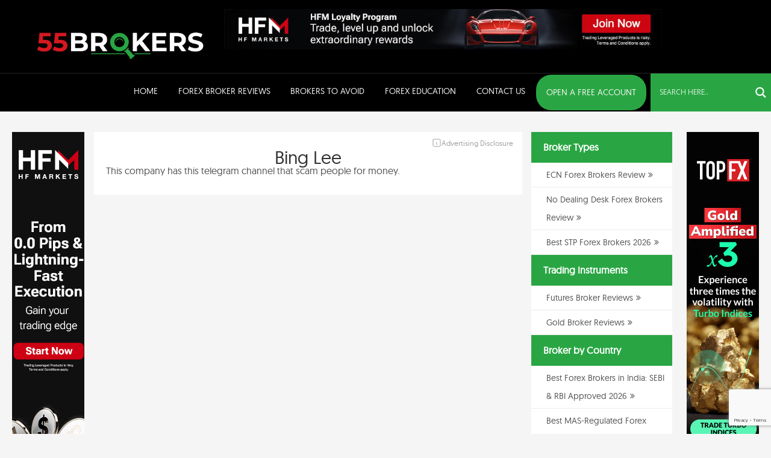

--- FILE ---
content_type: text/html; charset=UTF-8
request_url: https://55brokers.com/broker_review/bing-lee/
body_size: 16551
content:
<!doctype html>
<html lang="en-GB" prefix="og: https://ogp.me/ns#">
    <head>
        <meta charset="UTF-8">
        <meta name="viewport" content="width=device-width, initial-scale=1">
        <link rel="profile" href="http://gmpg.org/xfn/11">

        	<style>img:is([sizes="auto" i], [sizes^="auto," i]) { contain-intrinsic-size: 3000px 1500px }</style>
	
<!-- Search Engine Optimization by Rank Math PRO - https://rankmath.com/ -->
<title>Bing Lee</title>
<meta name="description" content="This company has this telegram channel that scam people for money."/>
<meta name="robots" content="follow, index, max-snippet:-1, max-video-preview:-1, max-image-preview:large"/>
<link rel="canonical" href="https://55brokers.com/broker_review/bing-lee/" />
<meta property="og:locale" content="en_GB" />
<meta property="og:type" content="article" />
<meta property="og:title" content="Bing Lee" />
<meta property="og:description" content="This company has this telegram channel that scam people for money." />
<meta property="og:url" content="https://55brokers.com/broker_review/bing-lee/" />
<meta property="og:site_name" content="55brokers" />
<meta property="article:publisher" content="https://www.facebook.com/55brokers/" />
<meta property="og:updated_time" content="2023-03-07T03:33:17+00:00" />
<meta name="twitter:card" content="summary_large_image" />
<meta name="twitter:title" content="Bing Lee" />
<meta name="twitter:description" content="This company has this telegram channel that scam people for money." />
<!-- /Rank Math WordPress SEO plugin -->

<link rel='dns-prefetch' href='//www.googletagmanager.com' />
<link rel='dns-prefetch' href='//fonts.googleapis.com' />
<link rel='dns-prefetch' href='//maxcdn.bootstrapcdn.com' />
<link rel="alternate" type="application/rss+xml" title="55brokers &raquo; Feed" href="https://55brokers.com/feed/" />
<link rel="alternate" type="application/rss+xml" title="55brokers &raquo; Comments Feed" href="https://55brokers.com/comments/feed/" />
<link rel="alternate" type="application/rss+xml" title="55brokers &raquo; Bing Lee Comments Feed" href="https://55brokers.com/broker_review/bing-lee/feed/" />
<script type="text/javascript">
/* <![CDATA[ */
window._wpemojiSettings = {"baseUrl":"https:\/\/s.w.org\/images\/core\/emoji\/15.0.3\/72x72\/","ext":".png","svgUrl":"https:\/\/s.w.org\/images\/core\/emoji\/15.0.3\/svg\/","svgExt":".svg","source":{"concatemoji":"https:\/\/55brokers.com\/wp-includes\/js\/wp-emoji-release.min.js?ver=6.7.4"}};
/*! This file is auto-generated */
!function(i,n){var o,s,e;function c(e){try{var t={supportTests:e,timestamp:(new Date).valueOf()};sessionStorage.setItem(o,JSON.stringify(t))}catch(e){}}function p(e,t,n){e.clearRect(0,0,e.canvas.width,e.canvas.height),e.fillText(t,0,0);var t=new Uint32Array(e.getImageData(0,0,e.canvas.width,e.canvas.height).data),r=(e.clearRect(0,0,e.canvas.width,e.canvas.height),e.fillText(n,0,0),new Uint32Array(e.getImageData(0,0,e.canvas.width,e.canvas.height).data));return t.every(function(e,t){return e===r[t]})}function u(e,t,n){switch(t){case"flag":return n(e,"\ud83c\udff3\ufe0f\u200d\u26a7\ufe0f","\ud83c\udff3\ufe0f\u200b\u26a7\ufe0f")?!1:!n(e,"\ud83c\uddfa\ud83c\uddf3","\ud83c\uddfa\u200b\ud83c\uddf3")&&!n(e,"\ud83c\udff4\udb40\udc67\udb40\udc62\udb40\udc65\udb40\udc6e\udb40\udc67\udb40\udc7f","\ud83c\udff4\u200b\udb40\udc67\u200b\udb40\udc62\u200b\udb40\udc65\u200b\udb40\udc6e\u200b\udb40\udc67\u200b\udb40\udc7f");case"emoji":return!n(e,"\ud83d\udc26\u200d\u2b1b","\ud83d\udc26\u200b\u2b1b")}return!1}function f(e,t,n){var r="undefined"!=typeof WorkerGlobalScope&&self instanceof WorkerGlobalScope?new OffscreenCanvas(300,150):i.createElement("canvas"),a=r.getContext("2d",{willReadFrequently:!0}),o=(a.textBaseline="top",a.font="600 32px Arial",{});return e.forEach(function(e){o[e]=t(a,e,n)}),o}function t(e){var t=i.createElement("script");t.src=e,t.defer=!0,i.head.appendChild(t)}"undefined"!=typeof Promise&&(o="wpEmojiSettingsSupports",s=["flag","emoji"],n.supports={everything:!0,everythingExceptFlag:!0},e=new Promise(function(e){i.addEventListener("DOMContentLoaded",e,{once:!0})}),new Promise(function(t){var n=function(){try{var e=JSON.parse(sessionStorage.getItem(o));if("object"==typeof e&&"number"==typeof e.timestamp&&(new Date).valueOf()<e.timestamp+604800&&"object"==typeof e.supportTests)return e.supportTests}catch(e){}return null}();if(!n){if("undefined"!=typeof Worker&&"undefined"!=typeof OffscreenCanvas&&"undefined"!=typeof URL&&URL.createObjectURL&&"undefined"!=typeof Blob)try{var e="postMessage("+f.toString()+"("+[JSON.stringify(s),u.toString(),p.toString()].join(",")+"));",r=new Blob([e],{type:"text/javascript"}),a=new Worker(URL.createObjectURL(r),{name:"wpTestEmojiSupports"});return void(a.onmessage=function(e){c(n=e.data),a.terminate(),t(n)})}catch(e){}c(n=f(s,u,p))}t(n)}).then(function(e){for(var t in e)n.supports[t]=e[t],n.supports.everything=n.supports.everything&&n.supports[t],"flag"!==t&&(n.supports.everythingExceptFlag=n.supports.everythingExceptFlag&&n.supports[t]);n.supports.everythingExceptFlag=n.supports.everythingExceptFlag&&!n.supports.flag,n.DOMReady=!1,n.readyCallback=function(){n.DOMReady=!0}}).then(function(){return e}).then(function(){var e;n.supports.everything||(n.readyCallback(),(e=n.source||{}).concatemoji?t(e.concatemoji):e.wpemoji&&e.twemoji&&(t(e.twemoji),t(e.wpemoji)))}))}((window,document),window._wpemojiSettings);
/* ]]> */
</script>
<style id='wp-emoji-styles-inline-css' type='text/css'>

	img.wp-smiley, img.emoji {
		display: inline !important;
		border: none !important;
		box-shadow: none !important;
		height: 1em !important;
		width: 1em !important;
		margin: 0 0.07em !important;
		vertical-align: -0.1em !important;
		background: none !important;
		padding: 0 !important;
	}
</style>
<link rel='stylesheet' id='wp-block-library-css' href='https://55brokers.com/wp-includes/css/dist/block-library/style.min.css?ver=6.7.4' type='text/css' media='all' />
<style id='classic-theme-styles-inline-css' type='text/css'>
/*! This file is auto-generated */
.wp-block-button__link{color:#fff;background-color:#32373c;border-radius:9999px;box-shadow:none;text-decoration:none;padding:calc(.667em + 2px) calc(1.333em + 2px);font-size:1.125em}.wp-block-file__button{background:#32373c;color:#fff;text-decoration:none}
</style>
<style id='global-styles-inline-css' type='text/css'>
:root{--wp--preset--aspect-ratio--square: 1;--wp--preset--aspect-ratio--4-3: 4/3;--wp--preset--aspect-ratio--3-4: 3/4;--wp--preset--aspect-ratio--3-2: 3/2;--wp--preset--aspect-ratio--2-3: 2/3;--wp--preset--aspect-ratio--16-9: 16/9;--wp--preset--aspect-ratio--9-16: 9/16;--wp--preset--color--black: #000000;--wp--preset--color--cyan-bluish-gray: #abb8c3;--wp--preset--color--white: #ffffff;--wp--preset--color--pale-pink: #f78da7;--wp--preset--color--vivid-red: #cf2e2e;--wp--preset--color--luminous-vivid-orange: #ff6900;--wp--preset--color--luminous-vivid-amber: #fcb900;--wp--preset--color--light-green-cyan: #7bdcb5;--wp--preset--color--vivid-green-cyan: #00d084;--wp--preset--color--pale-cyan-blue: #8ed1fc;--wp--preset--color--vivid-cyan-blue: #0693e3;--wp--preset--color--vivid-purple: #9b51e0;--wp--preset--gradient--vivid-cyan-blue-to-vivid-purple: linear-gradient(135deg,rgba(6,147,227,1) 0%,rgb(155,81,224) 100%);--wp--preset--gradient--light-green-cyan-to-vivid-green-cyan: linear-gradient(135deg,rgb(122,220,180) 0%,rgb(0,208,130) 100%);--wp--preset--gradient--luminous-vivid-amber-to-luminous-vivid-orange: linear-gradient(135deg,rgba(252,185,0,1) 0%,rgba(255,105,0,1) 100%);--wp--preset--gradient--luminous-vivid-orange-to-vivid-red: linear-gradient(135deg,rgba(255,105,0,1) 0%,rgb(207,46,46) 100%);--wp--preset--gradient--very-light-gray-to-cyan-bluish-gray: linear-gradient(135deg,rgb(238,238,238) 0%,rgb(169,184,195) 100%);--wp--preset--gradient--cool-to-warm-spectrum: linear-gradient(135deg,rgb(74,234,220) 0%,rgb(151,120,209) 20%,rgb(207,42,186) 40%,rgb(238,44,130) 60%,rgb(251,105,98) 80%,rgb(254,248,76) 100%);--wp--preset--gradient--blush-light-purple: linear-gradient(135deg,rgb(255,206,236) 0%,rgb(152,150,240) 100%);--wp--preset--gradient--blush-bordeaux: linear-gradient(135deg,rgb(254,205,165) 0%,rgb(254,45,45) 50%,rgb(107,0,62) 100%);--wp--preset--gradient--luminous-dusk: linear-gradient(135deg,rgb(255,203,112) 0%,rgb(199,81,192) 50%,rgb(65,88,208) 100%);--wp--preset--gradient--pale-ocean: linear-gradient(135deg,rgb(255,245,203) 0%,rgb(182,227,212) 50%,rgb(51,167,181) 100%);--wp--preset--gradient--electric-grass: linear-gradient(135deg,rgb(202,248,128) 0%,rgb(113,206,126) 100%);--wp--preset--gradient--midnight: linear-gradient(135deg,rgb(2,3,129) 0%,rgb(40,116,252) 100%);--wp--preset--font-size--small: 13px;--wp--preset--font-size--medium: 20px;--wp--preset--font-size--large: 36px;--wp--preset--font-size--x-large: 42px;--wp--preset--spacing--20: 0.44rem;--wp--preset--spacing--30: 0.67rem;--wp--preset--spacing--40: 1rem;--wp--preset--spacing--50: 1.5rem;--wp--preset--spacing--60: 2.25rem;--wp--preset--spacing--70: 3.38rem;--wp--preset--spacing--80: 5.06rem;--wp--preset--shadow--natural: 6px 6px 9px rgba(0, 0, 0, 0.2);--wp--preset--shadow--deep: 12px 12px 50px rgba(0, 0, 0, 0.4);--wp--preset--shadow--sharp: 6px 6px 0px rgba(0, 0, 0, 0.2);--wp--preset--shadow--outlined: 6px 6px 0px -3px rgba(255, 255, 255, 1), 6px 6px rgba(0, 0, 0, 1);--wp--preset--shadow--crisp: 6px 6px 0px rgba(0, 0, 0, 1);}:where(.is-layout-flex){gap: 0.5em;}:where(.is-layout-grid){gap: 0.5em;}body .is-layout-flex{display: flex;}.is-layout-flex{flex-wrap: wrap;align-items: center;}.is-layout-flex > :is(*, div){margin: 0;}body .is-layout-grid{display: grid;}.is-layout-grid > :is(*, div){margin: 0;}:where(.wp-block-columns.is-layout-flex){gap: 2em;}:where(.wp-block-columns.is-layout-grid){gap: 2em;}:where(.wp-block-post-template.is-layout-flex){gap: 1.25em;}:where(.wp-block-post-template.is-layout-grid){gap: 1.25em;}.has-black-color{color: var(--wp--preset--color--black) !important;}.has-cyan-bluish-gray-color{color: var(--wp--preset--color--cyan-bluish-gray) !important;}.has-white-color{color: var(--wp--preset--color--white) !important;}.has-pale-pink-color{color: var(--wp--preset--color--pale-pink) !important;}.has-vivid-red-color{color: var(--wp--preset--color--vivid-red) !important;}.has-luminous-vivid-orange-color{color: var(--wp--preset--color--luminous-vivid-orange) !important;}.has-luminous-vivid-amber-color{color: var(--wp--preset--color--luminous-vivid-amber) !important;}.has-light-green-cyan-color{color: var(--wp--preset--color--light-green-cyan) !important;}.has-vivid-green-cyan-color{color: var(--wp--preset--color--vivid-green-cyan) !important;}.has-pale-cyan-blue-color{color: var(--wp--preset--color--pale-cyan-blue) !important;}.has-vivid-cyan-blue-color{color: var(--wp--preset--color--vivid-cyan-blue) !important;}.has-vivid-purple-color{color: var(--wp--preset--color--vivid-purple) !important;}.has-black-background-color{background-color: var(--wp--preset--color--black) !important;}.has-cyan-bluish-gray-background-color{background-color: var(--wp--preset--color--cyan-bluish-gray) !important;}.has-white-background-color{background-color: var(--wp--preset--color--white) !important;}.has-pale-pink-background-color{background-color: var(--wp--preset--color--pale-pink) !important;}.has-vivid-red-background-color{background-color: var(--wp--preset--color--vivid-red) !important;}.has-luminous-vivid-orange-background-color{background-color: var(--wp--preset--color--luminous-vivid-orange) !important;}.has-luminous-vivid-amber-background-color{background-color: var(--wp--preset--color--luminous-vivid-amber) !important;}.has-light-green-cyan-background-color{background-color: var(--wp--preset--color--light-green-cyan) !important;}.has-vivid-green-cyan-background-color{background-color: var(--wp--preset--color--vivid-green-cyan) !important;}.has-pale-cyan-blue-background-color{background-color: var(--wp--preset--color--pale-cyan-blue) !important;}.has-vivid-cyan-blue-background-color{background-color: var(--wp--preset--color--vivid-cyan-blue) !important;}.has-vivid-purple-background-color{background-color: var(--wp--preset--color--vivid-purple) !important;}.has-black-border-color{border-color: var(--wp--preset--color--black) !important;}.has-cyan-bluish-gray-border-color{border-color: var(--wp--preset--color--cyan-bluish-gray) !important;}.has-white-border-color{border-color: var(--wp--preset--color--white) !important;}.has-pale-pink-border-color{border-color: var(--wp--preset--color--pale-pink) !important;}.has-vivid-red-border-color{border-color: var(--wp--preset--color--vivid-red) !important;}.has-luminous-vivid-orange-border-color{border-color: var(--wp--preset--color--luminous-vivid-orange) !important;}.has-luminous-vivid-amber-border-color{border-color: var(--wp--preset--color--luminous-vivid-amber) !important;}.has-light-green-cyan-border-color{border-color: var(--wp--preset--color--light-green-cyan) !important;}.has-vivid-green-cyan-border-color{border-color: var(--wp--preset--color--vivid-green-cyan) !important;}.has-pale-cyan-blue-border-color{border-color: var(--wp--preset--color--pale-cyan-blue) !important;}.has-vivid-cyan-blue-border-color{border-color: var(--wp--preset--color--vivid-cyan-blue) !important;}.has-vivid-purple-border-color{border-color: var(--wp--preset--color--vivid-purple) !important;}.has-vivid-cyan-blue-to-vivid-purple-gradient-background{background: var(--wp--preset--gradient--vivid-cyan-blue-to-vivid-purple) !important;}.has-light-green-cyan-to-vivid-green-cyan-gradient-background{background: var(--wp--preset--gradient--light-green-cyan-to-vivid-green-cyan) !important;}.has-luminous-vivid-amber-to-luminous-vivid-orange-gradient-background{background: var(--wp--preset--gradient--luminous-vivid-amber-to-luminous-vivid-orange) !important;}.has-luminous-vivid-orange-to-vivid-red-gradient-background{background: var(--wp--preset--gradient--luminous-vivid-orange-to-vivid-red) !important;}.has-very-light-gray-to-cyan-bluish-gray-gradient-background{background: var(--wp--preset--gradient--very-light-gray-to-cyan-bluish-gray) !important;}.has-cool-to-warm-spectrum-gradient-background{background: var(--wp--preset--gradient--cool-to-warm-spectrum) !important;}.has-blush-light-purple-gradient-background{background: var(--wp--preset--gradient--blush-light-purple) !important;}.has-blush-bordeaux-gradient-background{background: var(--wp--preset--gradient--blush-bordeaux) !important;}.has-luminous-dusk-gradient-background{background: var(--wp--preset--gradient--luminous-dusk) !important;}.has-pale-ocean-gradient-background{background: var(--wp--preset--gradient--pale-ocean) !important;}.has-electric-grass-gradient-background{background: var(--wp--preset--gradient--electric-grass) !important;}.has-midnight-gradient-background{background: var(--wp--preset--gradient--midnight) !important;}.has-small-font-size{font-size: var(--wp--preset--font-size--small) !important;}.has-medium-font-size{font-size: var(--wp--preset--font-size--medium) !important;}.has-large-font-size{font-size: var(--wp--preset--font-size--large) !important;}.has-x-large-font-size{font-size: var(--wp--preset--font-size--x-large) !important;}
:where(.wp-block-post-template.is-layout-flex){gap: 1.25em;}:where(.wp-block-post-template.is-layout-grid){gap: 1.25em;}
:where(.wp-block-columns.is-layout-flex){gap: 2em;}:where(.wp-block-columns.is-layout-grid){gap: 2em;}
:root :where(.wp-block-pullquote){font-size: 1.5em;line-height: 1.6;}
</style>
<link rel='stylesheet' id='contact-form-7-css' href='https://55brokers.com/wp-content/plugins/contact-form-7/includes/css/styles.css?ver=6.0.5' type='text/css' media='all' />
<link rel='stylesheet' id='brokers_theme-style-css' href='https://55brokers.com/wp-content/themes/brokers_theme/style.css?ver=6.7.4' type='text/css' media='all' />
<link rel='stylesheet' id='brokers_fonts-css-css' href='https://fonts.googleapis.com/css?family=Montserrat%3A300%2C400%2C500%2C600%2C700%7CNoto+Serif%3A400%2C700&#038;ver=6.7.4' type='text/css' media='all' />
<link rel='stylesheet' id='brokers_fontawesome-css-css' href='https://maxcdn.bootstrapcdn.com/font-awesome/4.7.0/css/font-awesome.min.css?ver=6.7.4' type='text/css' media='all' />
<link rel='stylesheet' id='brokers_global-css-css' href='https://55brokers.com/wp-content/themes/brokers_theme/assets/css/global.css?ver=6.7.4' type='text/css' media='all' />
<link rel='stylesheet' id='brokers_ie7-css-css' href='https://55brokers.com/wp-content/themes/brokers_theme/assets/css/ie7.css?ver=6.7.4' type='text/css' media='all' />
<link rel='stylesheet' id='brokers_ie8-css-css' href='https://55brokers.com/wp-content/themes/brokers_theme/assets/css/ie8.css?ver=6.7.4' type='text/css' media='all' />
<link rel='stylesheet' id='brokers_style-css-css' href='https://55brokers.com/wp-content/themes/brokers_theme/assets/css/style.css?1252&#038;ver=6.7.4' type='text/css' media='all' />
<link rel='stylesheet' id='brokers_responsive-css-css' href='https://55brokers.com/wp-content/themes/brokers_theme/assets/css/responsive.css?ver=1' type='text/css' media='all' />
<link rel='stylesheet' id='fancy_style-css-css' href='https://55brokers.com/wp-content/themes/brokers_theme/assets/css/jquery.fancybox.css?ver=6.7.4' type='text/css' media='all' />
<link rel='stylesheet' id='brokers-carousel1-css-css' href='https://55brokers.com/wp-content/themes/brokers_theme/assets/css/slick-theme.css?ver=6.7.4' type='text/css' media='all' />
<link rel='stylesheet' id='brokers-carousel2-css-css' href='https://55brokers.com/wp-content/themes/brokers_theme/assets/css/slick.css?ver=6.7.4' type='text/css' media='all' />
<link rel='stylesheet' id='seminar-css' href='https://55brokers.com/wp-content/themes/brokers_theme/assets/css/seminar.css?ver=1.0.5' type='text/css' media='all' />
<link rel='stylesheet' id='team-css' href='https://55brokers.com/wp-content/themes/brokers_theme/template-parts/team/index.css?ver=1.0.0' type='text/css' media='all' />
<link rel='stylesheet' id='creators-css' href='https://55brokers.com/wp-content/themes/brokers_theme/template-parts/creators/index.css?ver=1.0.0' type='text/css' media='all' />
<link rel='stylesheet' id='disclosure-css' href='https://55brokers.com/wp-content/themes/brokers_theme/template-parts/disclosure/index.css?ver=1.0.0' type='text/css' media='all' />
<link rel='stylesheet' id='wpdreams-asl-basic-css' href='https://55brokers.com/wp-content/plugins/ajax-search-lite/css/style.basic.css?ver=4.12.6' type='text/css' media='all' />
<link rel='stylesheet' id='wpdreams-asl-instance-css' href='https://55brokers.com/wp-content/plugins/ajax-search-lite/css/style-simple-red.css?ver=4.12.6' type='text/css' media='all' />
<style id='akismet-widget-style-inline-css' type='text/css'>

			.a-stats {
				--akismet-color-mid-green: #357b49;
				--akismet-color-white: #fff;
				--akismet-color-light-grey: #f6f7f7;

				max-width: 350px;
				width: auto;
			}

			.a-stats * {
				all: unset;
				box-sizing: border-box;
			}

			.a-stats strong {
				font-weight: 600;
			}

			.a-stats a.a-stats__link,
			.a-stats a.a-stats__link:visited,
			.a-stats a.a-stats__link:active {
				background: var(--akismet-color-mid-green);
				border: none;
				box-shadow: none;
				border-radius: 8px;
				color: var(--akismet-color-white);
				cursor: pointer;
				display: block;
				font-family: -apple-system, BlinkMacSystemFont, 'Segoe UI', 'Roboto', 'Oxygen-Sans', 'Ubuntu', 'Cantarell', 'Helvetica Neue', sans-serif;
				font-weight: 500;
				padding: 12px;
				text-align: center;
				text-decoration: none;
				transition: all 0.2s ease;
			}

			/* Extra specificity to deal with TwentyTwentyOne focus style */
			.widget .a-stats a.a-stats__link:focus {
				background: var(--akismet-color-mid-green);
				color: var(--akismet-color-white);
				text-decoration: none;
			}

			.a-stats a.a-stats__link:hover {
				filter: brightness(110%);
				box-shadow: 0 4px 12px rgba(0, 0, 0, 0.06), 0 0 2px rgba(0, 0, 0, 0.16);
			}

			.a-stats .count {
				color: var(--akismet-color-white);
				display: block;
				font-size: 1.5em;
				line-height: 1.4;
				padding: 0 13px;
				white-space: nowrap;
			}
		
</style>
<link rel='stylesheet' id='firebox-css' href='https://55brokers.com/wp-content/plugins/firebox/media/public/css/firebox.css?ver=2.1.7' type='text/css' media='all' />
<style id='firebox-inline-css' type='text/css'>
.fb-31760.fb-inst { animation-duration:0.3s; padding:30px; }.fb-31760 .fb-dialog { color:#444444;background:transparent; font-size:16px; width:480px; height:auto; padding:0; border-radius:0; }.fb-31760 .fb-close { visibility:hidden; color:rgba(136, 136, 136, 1); }.fb-31760.fb-visible .fb-close { animation:4s ebFadeIn;animation-fill-mode:forwards; }.fb-31760 .fb-close:hover { color:rgba(85, 85, 85, 1) !important; }@media only screen and (max-width: 991px) { .fb-31760 .fb-dialog { height:auto; } }@media only screen and (max-width: 575px) { .fb-31760 .fb-dialog { height:auto; } }
.fb-19990.fb-inst { animation-duration:0.3s; padding:30px; }.fb-19990 .fb-dialog { color:#444444;background:transparent; font-size:16px; width:970px; height:auto; padding:0; border-radius:0; }.fb-19990 .fb-close { visibility:hidden; color:rgba(136, 136, 136, 1); }.fb-19990.fb-visible .fb-close { animation:4s ebFadeIn;animation-fill-mode:forwards; }.fb-19990 .fb-close:hover { color:rgba(85, 85, 85, 1) !important; }@media only screen and (max-width: 991px) { .fb-19990 .fb-dialog { height:auto; } }@media only screen and (max-width: 575px) { .fb-19990 .fb-dialog { height:auto; } }
</style>
<script type="text/javascript" src="https://55brokers.com/wp-includes/js/jquery/jquery.min.js?ver=3.7.1" id="jquery-core-js"></script>
<script type="text/javascript" src="https://55brokers.com/wp-includes/js/jquery/jquery-migrate.min.js?ver=3.4.1" id="jquery-migrate-js"></script>
<script type="text/javascript" src="https://55brokers.com/wp-content/themes/brokers_theme/assets/js/slick.min.js?ver=1" id="brokers-carousel-js-js"></script>

<!-- Google tag (gtag.js) snippet added by Site Kit -->
<!-- Google Analytics snippet added by Site Kit -->
<script type="text/javascript" src="https://www.googletagmanager.com/gtag/js?id=GT-KDZPTB5" id="google_gtagjs-js" async></script>
<script type="text/javascript" id="google_gtagjs-js-after">
/* <![CDATA[ */
window.dataLayer = window.dataLayer || [];function gtag(){dataLayer.push(arguments);}
gtag("set","linker",{"domains":["55brokers.com"]});
gtag("js", new Date());
gtag("set", "developer_id.dZTNiMT", true);
gtag("config", "GT-KDZPTB5");
/* ]]> */
</script>
<link rel="https://api.w.org/" href="https://55brokers.com/wp-json/" /><link rel="EditURI" type="application/rsd+xml" title="RSD" href="https://55brokers.com/xmlrpc.php?rsd" />
<meta name="generator" content="WordPress 6.7.4" />
<link rel='shortlink' href='https://55brokers.com/?p=12707' />
<link rel="alternate" title="oEmbed (JSON)" type="application/json+oembed" href="https://55brokers.com/wp-json/oembed/1.0/embed?url=https%3A%2F%2F55brokers.com%2Fbroker_review%2Fbing-lee%2F" />
<link rel="alternate" title="oEmbed (XML)" type="text/xml+oembed" href="https://55brokers.com/wp-json/oembed/1.0/embed?url=https%3A%2F%2F55brokers.com%2Fbroker_review%2Fbing-lee%2F&#038;format=xml" />
 <meta name="generator" content="Site Kit by Google 1.171.0" />				<link rel="preconnect" href="https://fonts.gstatic.com" crossorigin />
				<link rel="preload" as="style" href="//fonts.googleapis.com/css?family=Open+Sans&display=swap" />
				<link rel="stylesheet" href="//fonts.googleapis.com/css?family=Open+Sans&display=swap" media="all" />
				
<!-- Google Tag Manager snippet added by Site Kit -->
<script type="text/javascript">
/* <![CDATA[ */

			( function( w, d, s, l, i ) {
				w[l] = w[l] || [];
				w[l].push( {'gtm.start': new Date().getTime(), event: 'gtm.js'} );
				var f = d.getElementsByTagName( s )[0],
					j = d.createElement( s ), dl = l != 'dataLayer' ? '&l=' + l : '';
				j.async = true;
				j.src = 'https://www.googletagmanager.com/gtm.js?id=' + i + dl;
				f.parentNode.insertBefore( j, f );
			} )( window, document, 'script', 'dataLayer', 'GTM-MRFCT9M' );
			
/* ]]> */
</script>

<!-- End Google Tag Manager snippet added by Site Kit -->
			            <style>
				            
					div[id*='ajaxsearchlitesettings'].searchsettings .asl_option_inner label {
						font-size: 0px !important;
						color: rgba(0, 0, 0, 0);
					}
					div[id*='ajaxsearchlitesettings'].searchsettings .asl_option_inner label:after {
						font-size: 11px !important;
						position: absolute;
						top: 0;
						left: 0;
						z-index: 1;
					}
					.asl_w_container {
						width: 100%;
						margin: 0px 0px 0px 0px;
						min-width: 200px;
					}
					div[id*='ajaxsearchlite'].asl_m {
						width: 100%;
					}
					div[id*='ajaxsearchliteres'].wpdreams_asl_results div.resdrg span.highlighted {
						font-weight: bold;
						color: rgba(217, 49, 43, 1);
						background-color: rgba(238, 238, 238, 1);
					}
					div[id*='ajaxsearchliteres'].wpdreams_asl_results .results img.asl_image {
						width: 70px;
						height: 70px;
						object-fit: cover;
					}
					div.asl_r .results {
						max-height: none;
					}
				
						div.asl_r.asl_w.vertical .results .item::after {
							display: block;
							position: absolute;
							bottom: 0;
							content: '';
							height: 1px;
							width: 100%;
							background: #D8D8D8;
						}
						div.asl_r.asl_w.vertical .results .item.asl_last_item::after {
							display: none;
						}
								            </style>
			            		<style type="text/css" id="wp-custom-css">
			.enumenu_ul li ul{ width: 100%; }
#menu-item-15083 {
	  background-color: #29a643;
	  text-align: center;
	  width:1468x;
		border-radius: 25px;
		margin: 2px;
	  white-space: nowrap;
    overflow: hidden;
    text-overflow: ellipsis;
}
#menu-item-15084 {
	  width:1px;
	  color: #000000;
	  background-color: #000000;
}

/* Menu Padding Horizontal */

.main-navigation ul li a {
padding-right: 1px !important;
padding-left: 1px !important;
}
		</style>
		    </head>

    <body class="broker_review-template-default single single-broker_review postid-12707 wp-custom-logo">
        <div id="page" class="site  test123">
            <a class="skip-link screen-reader-text" href="#content">Skip to content</a>


            <!--Page Wrapper Start-->
            <div id="wrapper">

                <!--container Start-->


                <!--Header Section Start-->
                <header id="header" class="site-header"> 
                    <div class="header-top container">	

                        <!--<div class="header-ads mob-ads">
                            <aside id="secondary" class="widget-area">
                                                            </aside>
                        </div>-->
                        <div class="site-brand"><a href="https://55brokers.com/" class="custom-logo-link" rel="home"><img width="476" height="100" src="https://55brokers.com/wp-content/uploads/2018/09/55brokers_logo-1.png" class="custom-logo" alt="55brokers" decoding="async" srcset="https://55brokers.com/wp-content/uploads/2018/09/55brokers_logo-1.png 476w, https://55brokers.com/wp-content/uploads/2018/09/55brokers_logo-1-300x63.png 300w" sizes="(max-width: 476px) 100vw, 476px" /></a></div>

                        <div class="header-ads desk-ads">
                            <aside id="secondary-2" class="widget-area">
                                <div class="cta_widget"><p><a href="https://www.hfm.com/int/en/promotions/loyalty-program? mcid=12968&amp;utm_source=MEBU&amp;utm_medium=cpc&amp;utm_campaign=MEBU_55brokers_banner&amp;utm_content=copy-trading" target="_blank" rel="noopener"><img fetchpriority="high" decoding="async" class="alignnone wp-image-31872 size-full" src="https://55brokers.com/wp-content/uploads/2018/01/HFM-Loyalty-Program-970x90-SV.jpg" alt="" width="970" height="90" srcset="https://55brokers.com/wp-content/uploads/2018/01/HFM-Loyalty-Program-970x90-SV.jpg 970w, https://55brokers.com/wp-content/uploads/2018/01/HFM-Loyalty-Program-970x90-SV-300x28.jpg 300w, https://55brokers.com/wp-content/uploads/2018/01/HFM-Loyalty-Program-970x90-SV-768x71.jpg 768w" sizes="(max-width: 970px) 100vw, 970px" /></a></p>
</div>                            </aside>
                        </div>
                        <!--                        <div class="language-wrapper">
                                                                            <ul class="language">
                                                
                                                    </ul>
                                                </div>	-->
                    </div>

                    <nav id="site-navigation" class="main-navigation">
                        <span class="toggle"><i class="fas fa-bars"></i></span>
                        <div class="menu-wrap">
                        <div class="menu-main-menu-container"><ul id="primary-menu" class="container main-menu enumenu_ul menu"><li id="menu-item-13122" class="menu-item menu-item-type-post_type menu-item-object-page menu-item-home menu-item-13122"><a href="https://55brokers.com/">Home</a></li>
<li id="menu-item-13141" class="menu-item menu-item-type-custom menu-item-object-custom menu-item-13141"><a href="https://55brokers.com/forex-broker-reviews/">Forex Broker Reviews</a></li>
<li id="menu-item-13123" class="menu-item menu-item-type-post_type menu-item-object-page menu-item-13123"><a href="https://55brokers.com/unregulated-forex-brokers/">Brokers to Avoid</a></li>
<li id="menu-item-13133" class="menu-item menu-item-type-post_type menu-item-object-page menu-item-has-children menu-item-13133"><a href="https://55brokers.com/forex-webinars/">Forex Education</a>
<ul class="sub-menu">
	<li id="menu-item-13128" class="menu-item menu-item-type-post_type menu-item-object-page menu-item-13128"><a href="https://55brokers.com/forex-seminars/">Forex Seminars</a></li>
	<li id="menu-item-13126" class="menu-item menu-item-type-post_type menu-item-object-page menu-item-13126"><a href="https://55brokers.com/forex-webinars/">Forex Webinars</a></li>
</ul>
</li>
<li id="menu-item-13124" class="menu-item menu-item-type-post_type menu-item-object-page menu-item-has-children menu-item-13124"><a href="https://55brokers.com/trade-inquiry-form/">Contact Us</a>
<ul class="sub-menu">
	<li id="menu-item-13132" class="menu-item menu-item-type-post_type menu-item-object-page menu-item-13132"><a href="https://55brokers.com/trade-inquiries/">Trader Inquiries</a></li>
	<li id="menu-item-13131" class="menu-item menu-item-type-post_type menu-item-object-page menu-item-13131"><a href="https://55brokers.com/trade-inquiry-form/">Submit Your Inquiries</a></li>
	<li id="menu-item-13129" class="menu-item menu-item-type-post_type menu-item-object-page menu-item-13129"><a href="https://55brokers.com/seminar-inquiry-form/">List A Seminar</a></li>
	<li id="menu-item-13127" class="menu-item menu-item-type-post_type menu-item-object-page menu-item-13127"><a href="https://55brokers.com/webinar-inquiry-form/">List A Webinar</a></li>
	<li id="menu-item-13130" class="menu-item menu-item-type-post_type menu-item-object-page menu-item-13130"><a href="https://55brokers.com/advertise/">Advertise with us</a></li>
</ul>
</li>
<li id="menu-item-15083" class="menu-item menu-item-type-custom menu-item-object-custom menu-item-15083"><a target="_blank" href="https://register.hfm.com/int/en/new-live-account?mcid=12713&#038;utm_source=MEBU&#038;utm_medium=cpc&#038;utm_campaign=MEBU_55brokers_button&#038;utm_content=register">OPEN A FREE ACCOUNT</a></li>
</ul></div>						<div class="searchlite-wrap-cls" style="display: flex;">
							<div class="asl_w_container asl_w_container_1">
	<div id='ajaxsearchlite1'
		 data-id="1"
		 data-instance="1"
		 class="asl_w asl_m asl_m_1 asl_m_1_1">
		<div class="probox">

	
	<div class='prosettings' style='display:none;' data-opened=0>
				<div class='innericon'>
			<svg version="1.1" xmlns="http://www.w3.org/2000/svg" xmlns:xlink="http://www.w3.org/1999/xlink" x="0px" y="0px" width="22" height="22" viewBox="0 0 512 512" enable-background="new 0 0 512 512" xml:space="preserve">
					<polygon transform = "rotate(90 256 256)" points="142.332,104.886 197.48,50 402.5,256 197.48,462 142.332,407.113 292.727,256 "/>
				</svg>
		</div>
	</div>

	
	
	<div class='proinput'>
        <form role="search" action='#' autocomplete="off"
			  aria-label="Search form">
			<input aria-label="Search input"
				   type='search' class='orig'
				   tabindex="0"
				   name='phrase'
				   placeholder='Search here..'
				   value=''
				   autocomplete="off"/>
			<input aria-label="Search autocomplete input"
				   type='text'
				   class='autocomplete'
				   tabindex="-1"
				   name='phrase'
				   value=''
				   autocomplete="off" disabled/>
			<input type='submit' value="Start search" style='width:0; height: 0; visibility: hidden;'>
		</form>
	</div>

	
	
	<button class='promagnifier' tabindex="0" aria-label="Search magnifier button">
				<span class='innericon' style="display:block;">
			<svg version="1.1" xmlns="http://www.w3.org/2000/svg" xmlns:xlink="http://www.w3.org/1999/xlink" x="0px" y="0px" width="22" height="22" viewBox="0 0 512 512" enable-background="new 0 0 512 512" xml:space="preserve">
					<path d="M460.355,421.59L353.844,315.078c20.041-27.553,31.885-61.437,31.885-98.037
						C385.729,124.934,310.793,50,218.686,50C126.58,50,51.645,124.934,51.645,217.041c0,92.106,74.936,167.041,167.041,167.041
						c34.912,0,67.352-10.773,94.184-29.158L419.945,462L460.355,421.59z M100.631,217.041c0-65.096,52.959-118.056,118.055-118.056
						c65.098,0,118.057,52.959,118.057,118.056c0,65.096-52.959,118.056-118.057,118.056C153.59,335.097,100.631,282.137,100.631,217.041
						z"/>
				</svg>
		</span>
	</button>

	
	
	<div class='proloading'>

		<div class="asl_loader"><div class="asl_loader-inner asl_simple-circle"></div></div>

			</div>

			<div class='proclose'>
			<svg version="1.1" xmlns="http://www.w3.org/2000/svg" xmlns:xlink="http://www.w3.org/1999/xlink" x="0px"
				 y="0px"
				 width="12" height="12" viewBox="0 0 512 512" enable-background="new 0 0 512 512"
				 xml:space="preserve">
				<polygon points="438.393,374.595 319.757,255.977 438.378,137.348 374.595,73.607 255.995,192.225 137.375,73.622 73.607,137.352 192.246,255.983 73.622,374.625 137.352,438.393 256.002,319.734 374.652,438.378 "/>
			</svg>
		</div>
	
	
</div>	</div>
	<div class='asl_data_container' style="display:none !important;">
		<div class="asl_init_data wpdreams_asl_data_ct"
	 style="display:none !important;"
	 id="asl_init_id_1"
	 data-asl-id="1"
	 data-asl-instance="1"
	 data-asldata="[base64]"></div>	<div id="asl_hidden_data">
		<svg style="position:absolute" height="0" width="0">
			<filter id="aslblur">
				<feGaussianBlur in="SourceGraphic" stdDeviation="4"/>
			</filter>
		</svg>
		<svg style="position:absolute" height="0" width="0">
			<filter id="no_aslblur"></filter>
		</svg>
	</div>
	</div>

	<div id='ajaxsearchliteres1'
	 class='vertical wpdreams_asl_results asl_w asl_r asl_r_1 asl_r_1_1'>

	
	<div class="results">

		
		<div class="resdrg">
		</div>

		
	</div>

	
	
</div>

	<div id='__original__ajaxsearchlitesettings1'
		 data-id="1"
		 class="searchsettings wpdreams_asl_settings asl_w asl_s asl_s_1">
		<form name='options'
	  aria-label="Search settings form"
	  autocomplete = 'off'>

	
	
	<input type="hidden" name="filters_changed" style="display:none;" value="0">
	<input type="hidden" name="filters_initial" style="display:none;" value="1">

	<div class="asl_option_inner hiddend">
		<input type='hidden' name='qtranslate_lang' id='qtranslate_lang1'
			   value='0'/>
	</div>

	
	
	<fieldset class="asl_sett_scroll">
		<legend style="display: none;">Generic selectors</legend>
		<div class="asl_option" tabindex="0">
			<div class="asl_option_inner">
				<input type="checkbox" value="exact"
					   aria-label="Exact matches only"
					   name="asl_gen[]" />
				<div class="asl_option_checkbox"></div>
			</div>
			<div class="asl_option_label">
				Exact matches only			</div>
		</div>
		<div class="asl_option" tabindex="0">
			<div class="asl_option_inner">
				<input type="checkbox" value="title"
					   aria-label="Search in title"
					   name="asl_gen[]"  checked="checked"/>
				<div class="asl_option_checkbox"></div>
			</div>
			<div class="asl_option_label">
				Search in title			</div>
		</div>
		<div class="asl_option" tabindex="0">
			<div class="asl_option_inner">
				<input type="checkbox" value="content"
					   aria-label="Search in content"
					   name="asl_gen[]"  checked="checked"/>
				<div class="asl_option_checkbox"></div>
			</div>
			<div class="asl_option_label">
				Search in content			</div>
		</div>
		<div class="asl_option_inner hiddend">
			<input type="checkbox" value="excerpt"
				   aria-label="Search in excerpt"
				   name="asl_gen[]"  checked="checked"/>
			<div class="asl_option_checkbox"></div>
		</div>
	</fieldset>
	<fieldset class="asl_sett_scroll">
		<legend style="display: none;">Post Type Selectors</legend>
					<div class="asl_option_inner hiddend">
				<input type="checkbox" value="broker_review"
					   aria-label="Hidden option, ignore please"
					   name="customset[]" checked="checked"/>
			</div>
						<div class="asl_option_inner hiddend">
				<input type="checkbox" value="broker"
					   aria-label="Hidden option, ignore please"
					   name="customset[]" checked="checked"/>
			</div>
						<div class="asl_option_inner hiddend">
				<input type="checkbox" value="post"
					   aria-label="Hidden option, ignore please"
					   name="customset[]" checked="checked"/>
			</div>
						<div class="asl_option_inner hiddend">
				<input type="checkbox" value="page"
					   aria-label="Hidden option, ignore please"
					   name="customset[]" checked="checked"/>
			</div>
				</fieldset>
	</form>
	</div>
</div>						</div>
						</div>
                    </nav><!-- #site-navigation -->
                </header>
                <!--Header Section End-->
                                <!--Content Area Start-->
                <div id="content" class="main-content">


	<div id="primary" class="content-area">
		<main id="main" class="site-main">

			<!--Content Area Start-->
			<div class="container">
				<figure class="side-ads ads-section1">
					
<aside class="widget-area desk-ads">
	<div id="cta_widget-5" class="cta_widget"><p><a href="https://register.hfm.com/int/en/new-live-account?mcid=12968&amp;utm_source=MEBU&amp;utm_medium=cpc&amp;utm_campaign=MEBU_55brokers_120x600&amp;utm_content=forex" target="_blank" rel="noopener"><img decoding="async" class="alignnone wp-image-31548 size-full" src="https://55brokers.com/wp-content/uploads/2018/01/HFM-Lighting-Fast-120x600-SV.gif" alt="" width="120" height="600" /></a></p>
</div><div id="cta_widget-6" class="cta_widget"><p><a id="vantage-sidebar-banner" 
   data-banner="vantage-120x600"   href="https://www.vantagemarkets.com/open-live-account/?utm_source=tmbtmb89&amp;utm_medium=fix&amp;utm_campaign=listing&amp;utm_content=image&amp;ls=global_global_en_tmbtmb89_fix_listing_image_120x600_yk1_retail&amp;retailleadsource=Growth_BrandingTVC_MediaBuy_GM__" 
   target="_blank" 
   rel="noopener"><br />
   <img decoding="async" class="alignnone wp-image-31176 size-full" 
        src="https://55brokers.com/wp-content/uploads/2018/01/120x600.png" 
        alt="Vantage Markets" 
        width="121" 
        height="600" /><br />
</a></p>
</div></aside><!-- #secondary -->



<aside class="widget-area mob-ads">
    <div class="cta_widget"><p><a data-mce-href="https://www.hfm.com/int/en/promotions/loyalty-program? mcid=12968&amp;utm_source=MEBU&amp;utm_medium=cpc&amp;utm_campaign=MEBU_55brokers_banner&amp;utm_content=copy-trading" href="https://www.hfm.com/int/en/promotions/loyalty-program? mcid=12968&amp;utm_source=MEBU&amp;utm_medium=cpc&amp;utm_campaign=MEBU_55brokers_banner&amp;utm_content=copy-trading" target="_blank"><img decoding="async" class="alignnone wp-image-31873 size-full" src="https://55brokers.com/wp-content/uploads/2018/01/HFM-Loyalty-Program-375x58-SV.gif" alt="" width="375" height="58" data-mce-src="https://55brokers.com/wp-content/uploads/2018/01/HFM-Loyalty-Program-375x58-SV.gif"></a></p>
</div></aside><!-- #secondary -->				</figure>
				<div class="home-main">
					<section>
						<div class="disclosure-notification">
	<div class='disclosure-notification-content'>
		<img src="https://55brokers.com/wp-content/themes/brokers_theme/template-parts/disclosure/img/info.svg" alt="info Icon">
		<p class="disclosure-title">Advertising Disclosure</p>
	</div>
</div>

<div id="disclosure-overlay" style="display:none;">
	<div id="disclosure-popup">
		<div class="disclosure-content">
			
			<div class="disclosure-heading">
				<h2>Advertising Disclosure</h2>
				<div id="close-disclosure-btn">
					<img src="https://55brokers.com/wp-content/themes/brokers_theme/template-parts/disclosure/img/close.svg"
						 alt="Exit Icon">
				</div>
			</div>

			<p>We are dedicated to maintaining high <a href="https://55brokers.com/brokers-review-methodology/">editorial integrity</a> and transparency during reviews or other posts. However, it’s important to note that some of the products we discuss are from our partners.</p>
<p>Here’s <a href="https://55brokers.com/advertising-disclosure/">how we get our revenue</a>. We strive to be thorough. However, the payments we receive can influence the products, companies, or services we highlight and evaluate. This means not every available option may be featured on this page.</p>

		</div>
	</div>
</div>

						<div class="p-content-section">
							
<article id="post-12707" class="post-12707 broker_review type-broker_review status-publish hentry">
	<header class="entry-header">
		<h1 class="entry-title">Bing Lee</h1>	</header><!-- .entry-header -->

	
	<div class="entry-content">
		<p>This company has this telegram channel that scam people for money.</p>
	</div><!-- .entry-content -->

	<footer class="entry-footer">
			</footer><!-- .entry-footer -->
</article><!-- #post-12707 -->
						</div>

					</section>
					<div class="aside-sidebar">
<aside class="widget-area">
	<div id="jmax__widget-9" class="widget jmax__widget"><h3 class="widget-title">Broker Types</h3><ul><li><a href="https://55brokers.com/ecn-forex-brokers/">ECN Forex Brokers Review</a></li><li><a href="https://55brokers.com/no-dealing-desk-ndd-forex-brokers/">No Dealing Desk Forex Brokers Review</a></li><li><a href="https://55brokers.com/stp-forex-brokers/">Best STP Forex Brokers 2026</a></li></ul></div><div id="jmax__widget-10" class="widget jmax__widget"><h3 class="widget-title">Trading Instruments</h3><ul><li><a href="https://55brokers.com/futures-broker-reviews/">Futures Broker Reviews</a></li><li><a href="https://55brokers.com/gold-trading-broker-reviews/">Gold Broker Reviews</a></li></ul></div><div id="jmax__widget-11" class="widget jmax__widget"><h3 class="widget-title">Broker by Country</h3><ul><li><a href="https://55brokers.com/india-forex-brokers/">Best Forex Brokers in India: SEBI &amp; RBI Approved 2026</a></li><li><a href="https://55brokers.com/singapore-forex-brokers/">Best MAS-Regulated Forex Brokers in Singapore 2026</a></li><li><a href="https://55brokers.com/cyprus-forex-brokers/">Top CySEC-Regulated Forex Brokers in Cyprus 2026</a></li></ul></div><div id="jmax__widget-12" class="widget jmax__widget"><h3 class="widget-title">Account Types</h3><ul><li><a href="https://55brokers.com/cent-account-forex-brokers/">Cent Account Forex Brokers Review</a></li><li><a href="https://55brokers.com/micro-account-forex-brokers/">Top-Rated Forex Brokers with Micro Account 2026</a></li><li><a href="https://55brokers.com/pamm-account-forex-brokers/">PAMM Account Forex Brokers Review</a></li><li><a href="https://55brokers.com/swap-free-account-forex-brokers/">Top Forex Brokers with Swap Free Accounts for 2026</a></li></ul></div><div id="jmax__widget-13" class="widget jmax__widget"><h3 class="widget-title">Trading Conditions</h3><ul><li><a href="https://55brokers.com/forex-brokers-for-beginners/">Best Forex Brokers for Beginners 2026</a></li><li><a href="https://55brokers.com/high-leverage-forex-brokers/">Best High Leverage Forex Brokers for 2026</a></li><li><a href="https://55brokers.com/lowest-spread-forex-brokers/">Lowest Spread Forex Brokers of 2026</a></li></ul></div><div id="jmax__widget-14" class="widget jmax__widget"><h3 class="widget-title">Brokers By Platforms</h3><ul><li><a href="https://55brokers.com/mt4-forex-brokers/">Best MetaTrader 4 Brokers (MT4) 2026</a></li><li><a href="https://55brokers.com/mt5-forex-brokers/">Best MetaTrader 5 Brokers (MT5) 2026</a></li></ul></div><div id="custom_html-2" class="widget_text widget widget_custom_html"><h3 class="widget-title">DMCA</h3><div class="textwidget custom-html-widget"><a href="//www.dmca.com/Protection/Status.aspx?ID=2f76c294-ac78-4e57-9994-83ba1cf309d2" title="DMCA.com Protection Status" class="dmca-badge"> <img src ="https://images.dmca.com/Badges/dmca_protected_sml_120m.png?ID=2f76c294-ac78-4e57-9994-83ba1cf309d2"  alt="DMCA.com Protection Status" /></a>  <script src="https://images.dmca.com/Badges/DMCABadgeHelper.min.js"> </script></div></div><div id="jmax__widget-8" class="widget jmax__widget"><h3 class="widget-title">Brokers By Licenses</h3><ul><li><a href="https://55brokers.com/cysec-regulated-forex-brokers/">CySEC Regulated Forex Brokers</a></li><li><a href="https://55brokers.com/fca-regulated-forex-brokers/">FCA Regulated Forex Brokers 2026</a></li></ul></div></aside><!-- #secondary -->
</div>
				</div>
				<figure class="side-ads ads-section2">
					
<aside class="widget-area desk-ads">
	<div id="cta_widget-12" class="cta_widget"><p><a href="https://signup.topfx.com.sc/Registration/Main/Account?dest=live&amp;camp=11088" target="_blank" rel="noopener"><img loading="lazy" decoding="async" class="alignnone wp-image-31944 size-full" src="https://55brokers.com/wp-content/uploads/2018/01/TopFX-Gold_Amplified_120x600-1.jpg" alt="" width="120" height="600" srcset="https://55brokers.com/wp-content/uploads/2018/01/TopFX-Gold_Amplified_120x600-1.jpg 120w, https://55brokers.com/wp-content/uploads/2018/01/TopFX-Gold_Amplified_120x600-1-60x300.jpg 60w" sizes="auto, (max-width: 120px) 100vw, 120px" /></a></p>
</div><div id="cta_widget-9" class="cta_widget"><br />
<a href="https://www.fpmarkets.com/?fpm-affiliate-utm-source=Web/Ext&amp;fpm-affiliate-pcode=W733-1224-55brokers.com-B006-1" target="_blank" rel="noopener"><img loading="lazy" decoding="async" class="alignnone wp-image-28028 size-full" src="https://55brokers.com/wp-content/uploads/2018/01/Media-Buying_Switch-to-FPMarkets_120x600-–-1.jpg" alt="" width="120" height="600" srcset="https://55brokers.com/wp-content/uploads/2018/01/Media-Buying_Switch-to-FPMarkets_120x600-–-1.jpg 120w, https://55brokers.com/wp-content/uploads/2018/01/Media-Buying_Switch-to-FPMarkets_120x600-–-1-60x300.jpg 60w" sizes="auto, (max-width: 120px) 100vw, 120px" /></a><br />

</div></aside><!-- #secondary -->

<aside  class="widget-area mob-ads">
    <div  class="cta_widget"><a href="https://www.fpmarkets.com/become-introducing-broker-today/?redir=stv?fpm-affiliate-utm-source=Web/Ext&amp;fpm-affiliate-pcode=W734-1224-55brokers.com-B109-138" target="_blank" rel="noopener"><img loading="lazy" decoding="async" class="alignnone wp-image-28029 size-full" src="https://55brokers.com/wp-content/uploads/2018/01/Why-Partner-with-us_357x58.jpg" alt="" width="357" height="58" srcset="https://55brokers.com/wp-content/uploads/2018/01/Why-Partner-with-us_357x58.jpg 357w, https://55brokers.com/wp-content/uploads/2018/01/Why-Partner-with-us_357x58-300x49.jpg 300w" sizes="auto, (max-width: 357px) 100vw, 357px" /></a>
</div></aside><!-- #secondary -->				</figure>
			</div>
			<!--Content Area End-->


		</main><!-- #main -->
	</div><!-- #primary -->


</div><!--3333333333333333 #content -->

<!--Footer Section Start-->
<footer id="footer">
    <div class="footer-container container">
        <div class="footer-top">


            <div class="footer-row">
            
                                    <div>
                        <h3 class="footer-column__title">
                            Top Brokers</h3>
                        </h3>
                        <div class="footer-column">
                            <div class="menu-footer-menu-first-column-container"><ul id="menu-footer-menu-first-column" class=""><li id="menu-item-28282" class="menu-item menu-item-type-custom menu-item-object-custom menu-item-28282"><a href="https://55brokers.com/hotforex-review/">HFM Review</a></li>
<li id="menu-item-28283" class="menu-item menu-item-type-custom menu-item-object-custom menu-item-28283"><a href="https://55brokers.com/blackbull-markets-review/">BlackBull Markets Review</a></li>
<li id="menu-item-28284" class="menu-item menu-item-type-custom menu-item-object-custom menu-item-28284"><a href="https://55brokers.com/fp-markets-review/">FP Markets Review</a></li>
<li id="menu-item-28285" class="menu-item menu-item-type-custom menu-item-object-custom menu-item-28285"><a href="https://55brokers.com/eightcap-review/">Eightcap Review</a></li>
<li id="menu-item-28286" class="menu-item menu-item-type-custom menu-item-object-custom menu-item-28286"><a href="https://55brokers.com/bdswiss-review/">BDSwiss Broker Review</a></li>
<li id="menu-item-28287" class="menu-item menu-item-type-custom menu-item-object-custom menu-item-28287"><a href="https://55brokers.com/go-markets-review/">GO Markets Review</a></li>
<li id="menu-item-28288" class="menu-item menu-item-type-custom menu-item-object-custom menu-item-28288"><a href="https://55brokers.com/roboforex-review/">RoboForex Review</a></li>
</ul></div>                        </div>
                    </div>

                                                    <div>
                        <h3 class="footer-column__title">Brokers By Country</h3>
                        <div class="footer-column">
                            <div class="menu-footer-menu-second-column-container"><ul id="menu-footer-menu-second-column" class=""><li id="menu-item-28289" class="menu-item menu-item-type-custom menu-item-object-custom menu-item-28289"><a href="https://55brokers.com/india-forex-brokers/">Forex Brokers in India</a></li>
<li id="menu-item-28290" class="menu-item menu-item-type-custom menu-item-object-custom menu-item-28290"><a href="https://55brokers.com/philippines-forex-brokers/">Forex Brokers in The Philippines</a></li>
<li id="menu-item-28291" class="menu-item menu-item-type-custom menu-item-object-custom menu-item-28291"><a href="https://55brokers.com/forex-brokers-uae/">Forex Brokers in UAE</a></li>
<li id="menu-item-28292" class="menu-item menu-item-type-custom menu-item-object-custom menu-item-28292"><a href="https://55brokers.com/nigeria-forex-trading/">Forex Brokers in Nigeria</a></li>
<li id="menu-item-28293" class="menu-item menu-item-type-custom menu-item-object-custom menu-item-28293"><a href="https://55brokers.com/forex-brokers-switzerland/">Forex Brokers in Switzerland</a></li>
<li id="menu-item-28294" class="menu-item menu-item-type-custom menu-item-object-custom menu-item-28294"><a href="https://55brokers.com/singapore-forex-brokers/">Forex Brokers in Singapore</a></li>
<li id="menu-item-28295" class="menu-item menu-item-type-custom menu-item-object-custom menu-item-28295"><a href="https://55brokers.com/kenya-forex-trading/">Forex Brokers in Kenya</a></li>
</ul></div>                        </div>
                    </div>

                                                    <div>
                        <h3 class="footer-column__title">Top Pages</h3>
                        <div class="footer-column">
                            <div class="menu-footer-menu-third-column-container"><ul id="menu-footer-menu-third-column" class=""><li id="menu-item-28296" class="menu-item menu-item-type-custom menu-item-object-custom menu-item-28296"><a href="https://55brokers.com/cent-account-forex-brokers/">Cent Account Forex Brokers</a></li>
<li id="menu-item-28297" class="menu-item menu-item-type-custom menu-item-object-custom menu-item-28297"><a href="https://55brokers.com/swap-free-account-forex-brokers/">Swap Free Accounts Forex Brokers</a></li>
<li id="menu-item-28298" class="menu-item menu-item-type-custom menu-item-object-custom menu-item-28298"><a href="https://55brokers.com/islamic-account-forex-brokers/">Islamic Forex Brokers</a></li>
<li id="menu-item-28299" class="menu-item menu-item-type-custom menu-item-object-custom menu-item-28299"><a href="https://55brokers.com/micro-account-forex-brokers/">Micro Account Forex Brokers</a></li>
<li id="menu-item-28300" class="menu-item menu-item-type-custom menu-item-object-custom menu-item-28300"><a href="https://55brokers.com/pamm-account-forex-brokers/">PAMM Account Forex Brokers</a></li>
<li id="menu-item-28301" class="menu-item menu-item-type-custom menu-item-object-custom menu-item-28301"><a href="https://55brokers.com/ecn-forex-brokers/">ECN Forex Brokers</a></li>
<li id="menu-item-28302" class="menu-item menu-item-type-custom menu-item-object-custom menu-item-28302"><a href="https://55brokers.com/no-dealing-desk-ndd-forex-brokers/">No Dealing Desk Forex Brokers</a></li>
</ul></div>                        </div>
                    </div>

                                        <div>
                        <h3 class="footer-column__title">
                            About 55brokers                        </h3>

                        <div class="footer-column">
                            <div class="menu-footer-menu-fourth-column-container"><ul id="menu-footer-menu-fourth-column" class=""><li id="menu-item-28303" class="menu-item menu-item-type-custom menu-item-object-custom menu-item-28303"><a href="https://55brokers.com/trade-inquiry-form/">Contact Us</a></li>
<li id="menu-item-28304" class="menu-item menu-item-type-custom menu-item-object-custom menu-item-28304"><a href="https://55brokers.com/brokers-review-methodology/">Our Methodology</a></li>
<li id="menu-item-28305" class="menu-item menu-item-type-custom menu-item-object-custom menu-item-28305"><a href="https://55brokers.com/our-team/">Our Team</a></li>
<li id="menu-item-28306" class="menu-item menu-item-type-custom menu-item-object-custom menu-item-28306"><a href="https://55brokers.com/advertising-disclosure/">Advertising Disclosure</a></li>
<li id="menu-item-28307" class="menu-item menu-item-type-custom menu-item-object-custom menu-item-28307"><a href="https://55brokers.com/sitemap/">Sitemap</a></li>
</ul></div>                        </div>
                    </div>

                            </div>

            <div class="footer-logo-section footer-border" style="width:100%;max-width: 100%;">
                <h3 class="footer-widget-title">DISCLAIMER</h3><p>Forex trading carries a high level of risk and may not be suitable for all investors. CFDs are complex instruments, due to leverage retail accounts lose money. Before you engage in trading foreign exchange, please make yourself acquainted with its specifics and all risks associated with it.</p>
<p>&nbsp;</p>
<p>All information on 55brokers.com is only published for general information purposes. We do not present any investment advice or guarantees for the accuracy and reliability of the information.</p>
<p>&nbsp;</p>
<p>Any action you take upon the information you find on this website is strictly at your own risk and we will not be liable for any losses and/or damages in the use of our website.</p>                            </div>

        </div>
        <div class="footer-bottom">
            <span class="copyright">© 2026. All copy rights reserved.</span>
            <span class="cms-link">
                                <a href="https://55brokers.com/privacy-policy/">Privacy Policy</a>
                <span>/</span>
                <a href="https://55brokers.com/disclaimer/">Disclaimer</a>
                <span>/</span>
                <a href="https://55brokers.com/cookie-policy-uk/">Cookie Policy</a>
            </span>
        </div>
    </div>

    </footer>
<!--Footer Section End-->


<!--container Start-->

</div>
<!--Page Wrapper End-->
<script>
    /* $( document ).ready(function() {
    console.log( "ready!" );

$("#author").val("exampleMessage");
}); */
    /*

    jQuery(window).load(function(){
    (function($) {
    $(document).ready(function(){
    // $(".comment-form-comment #comment").text("foobar");
    var value = "Comment Area";
    //$('.comment-form-comment #comment').append(value);
    });	
    })(jQuery);
    });
    */
    /*** popup content*/

    function HideDialog() {
        jQuery(".backgroundOverlay_dex").attr("style", "display: none !important");
    }

    function HideDialog_mob() {
        jQuery(".backgroundOverlay_mob").attr("style", "display: none !important");
    }
    /*** popup content*/


    jQuery(document).ready(function() {


        /*** popup content*/
        var site_coke = new Date();
        site_coke.setTime(site_coke.getTime() + (60 * 1000));
        console.log(jQuery.cookie('55_broker_popup') + 'aaaa');

        setTimeout(function() {
            var check_cookie = jQuery.cookie('55_broker_popup');
            if (!check_cookie) {
                console.log('popups');
                jQuery.cookie('55_broker_popup', '55_broker_visitor', {
                    path: '/',
                    expires: 1
                });
                jQuery(".backgroundOverlay_dex").fadeIn(400);
                if (jQuery(window).width() < 991) {
                    jQuery(".backgroundOverlay_mob").fadeIn(400);
                }
            }
        }, 15000);

        jQuery(".btnClose_dex").click(function(e) {
            //jQuery(".backgroundOverlay_dex").fadeOut(400);
            HideDialog();
            e.preventDefault();
        });
        jQuery(".btnClose_mob").click(function(e) {
            //jQuery(".backgroundOverlay_mob").fadeOut(400);		
            HideDialog_mob();
            e.preventDefault();

        });
        /*** Popup content */
    });
</script>

</script>
<style>
    /*-- --*/
    .jamx_desktop {}

    .jamx_mobile {
        display: none;
    }


    @media (max-width: 991px) {

        .jamx_desktop {
            display: none !important;
        }

        /*.jamx_mobile{display:block !important;     margin: 0 auto;}*/

        .delayedPopupWindow {
            max-width: 340px;
        }
    }
</style>
		<!-- Google Tag Manager (noscript) snippet added by Site Kit -->
		<noscript>
			<iframe src="https://www.googletagmanager.com/ns.html?id=GTM-MRFCT9M" height="0" width="0" style="display:none;visibility:hidden"></iframe>
		</noscript>
		<!-- End Google Tag Manager (noscript) snippet added by Site Kit -->
		<div data-id="31760" 
	class="fb-inst fb-hide fb-31760 fb-center "
	data-options='{"name":"FPM Pop Up banner","trigger":"onPageLoad","trigger_selector":"","delay":4000,"scroll_depth":"percentage","scroll_depth_value":80,"firing_frequency":1,"reverse_scroll_close":false,"threshold":0.25,"close_out_viewport":false,"exit_timer":1000,"idle_time":10000,"animation_open":"transition.slideUpIn","animation_close":"transition.fadeOut","animation_duration":300,"prevent_default":true,"backdrop":false,"backdrop_color":"rgba(0, 0, 0, 0.5)","backdrop_click":true,"disable_page_scroll":false,"test_mode":false,"debug":false,"auto_focus":false}'
	data-type='popup'
	>

	
	<div class="fb-dialog fb-acb fb-acc" style="" role="dialog" tabindex="-1">
		
		<button type="button" data-fbox-cmd="close" class="fb-close" aria-label="Close">
			<svg width="30" height="30" viewBox="0 0 32 32" fill="none" xmlns="http://www.w3.org/2000/svg"><mask id="mask0_2255_1643" style="mask-type:alpha" maskUnits="userSpaceOnUse" x="0" y="0" width="32" height="32"><rect width="32" height="32" fill="#D9D9D9"/></mask><g mask="url(#mask0_2255_1643)"><path d="M9.6 24L8 22.4L14.4 16L8 9.6L9.6 8L16 14.4L22.4 8L24 9.6L17.6 16L24 22.4L22.4 24L16 17.6L9.6 24Z" fill="currentColor"/></g></svg>
	</button>
		<div class="fb-container">
			<div class="fb-content">
				<figure class="wp-block-gallery has-nested-images columns-default wp-block-gallery-1 is-layout-flex wp-block-gallery-is-layout-flex">
<figure class="wp-block-image size-full" data-fbox-tracking="true"><img loading="lazy" decoding="async" width="600" height="425" data-id="28030" src="https://55brokers.com/wp-content/uploads/2018/01/USPs_600x425.jpg" alt="" class="wp-image-28030" style="object-fit:cover" srcset="https://55brokers.com/wp-content/uploads/2018/01/USPs_600x425.jpg 600w, https://55brokers.com/wp-content/uploads/2018/01/USPs_600x425-300x213.jpg 300w" sizes="auto, (max-width: 600px) 100vw, 600px" /></figure>
</figure>



<p></p>			</div>
		</div>
			</div>
</div>
<div data-id="19990" 
	class="fb-inst fb-hide fb-19990 fb-bottom-center "
	data-options='{"name":"PC Bottom floating banner","trigger":"onPageLoad","trigger_selector":"","delay":4000,"scroll_depth":"percentage","scroll_depth_value":80,"firing_frequency":1,"reverse_scroll_close":false,"threshold":0.25,"close_out_viewport":false,"exit_timer":1000,"idle_time":10000,"animation_open":"transition.slideUpIn","animation_close":"transition.fadeOut","animation_duration":300,"prevent_default":true,"backdrop":false,"backdrop_color":"rgba(0, 0, 0, 0.5)","backdrop_click":true,"disable_page_scroll":false,"test_mode":false,"debug":false,"auto_focus":false}'
	data-type='popup'
	>

	
	<div class="fb-dialog fb-acb fb-acc" style="" role="dialog" tabindex="-1">
		
		<button type="button" data-fbox-cmd="close" class="fb-close" aria-label="Close">
			<svg width="30" height="30" viewBox="0 0 32 32" fill="none" xmlns="http://www.w3.org/2000/svg"><mask id="mask0_2255_1643" style="mask-type:alpha" maskUnits="userSpaceOnUse" x="0" y="0" width="32" height="32"><rect width="32" height="32" fill="#D9D9D9"/></mask><g mask="url(#mask0_2255_1643)"><path d="M9.6 24L8 22.4L14.4 16L8 9.6L9.6 8L16 14.4L22.4 8L24 9.6L17.6 16L24 22.4L22.4 24L16 17.6L9.6 24Z" fill="currentColor"/></g></svg>
	</button>
		<div class="fb-container">
			<div class="fb-content">
				<figure class="wp-block-image size-full" data-fbox-tracking="true"><a href="https://www.fpmarkets.com/?fpm-affiliate-utm-source=Web/Ext&amp;fpm-affiliate-pcode=W718-1024-55brokers.com-B006-1" target="_blank" rel="noreferrer noopener"><img loading="lazy" decoding="async" width="970" height="90" src="https://55brokers.com/wp-content/uploads/2024/11/970x90_Gold.png" alt="" class="wp-image-27368" srcset="https://55brokers.com/wp-content/uploads/2024/11/970x90_Gold.png 970w, https://55brokers.com/wp-content/uploads/2024/11/970x90_Gold-300x28.png 300w, https://55brokers.com/wp-content/uploads/2024/11/970x90_Gold-768x71.png 768w" sizes="auto, (max-width: 970px) 100vw, 970px" /></a></figure>



<p></p>			</div>
		</div>
			</div>
</div>
<style id='core-block-supports-inline-css' type='text/css'>
.wp-block-gallery.wp-block-gallery-1{--wp--style--unstable-gallery-gap:var( --wp--style--gallery-gap-default, var( --gallery-block--gutter-size, var( --wp--style--block-gap, 0.5em ) ) );gap:var( --wp--style--gallery-gap-default, var( --gallery-block--gutter-size, var( --wp--style--block-gap, 0.5em ) ) );}
</style>
<script type="text/javascript" src="https://55brokers.com/wp-includes/js/dist/hooks.min.js?ver=4d63a3d491d11ffd8ac6" id="wp-hooks-js"></script>
<script type="text/javascript" src="https://55brokers.com/wp-includes/js/dist/i18n.min.js?ver=5e580eb46a90c2b997e6" id="wp-i18n-js"></script>
<script type="text/javascript" id="wp-i18n-js-after">
/* <![CDATA[ */
wp.i18n.setLocaleData( { 'text direction\u0004ltr': [ 'ltr' ] } );
/* ]]> */
</script>
<script type="text/javascript" src="https://55brokers.com/wp-content/plugins/contact-form-7/includes/swv/js/index.js?ver=6.0.5" id="swv-js"></script>
<script type="text/javascript" id="contact-form-7-js-translations">
/* <![CDATA[ */
( function( domain, translations ) {
	var localeData = translations.locale_data[ domain ] || translations.locale_data.messages;
	localeData[""].domain = domain;
	wp.i18n.setLocaleData( localeData, domain );
} )( "contact-form-7", {"translation-revision-date":"2024-05-21 11:58:24+0000","generator":"GlotPress\/4.0.1","domain":"messages","locale_data":{"messages":{"":{"domain":"messages","plural-forms":"nplurals=2; plural=n != 1;","lang":"en_GB"},"Error:":["Error:"]}},"comment":{"reference":"includes\/js\/index.js"}} );
/* ]]> */
</script>
<script type="text/javascript" id="contact-form-7-js-before">
/* <![CDATA[ */
var wpcf7 = {
    "api": {
        "root": "https:\/\/55brokers.com\/wp-json\/",
        "namespace": "contact-form-7\/v1"
    }
};
/* ]]> */
</script>
<script type="text/javascript" src="https://55brokers.com/wp-content/plugins/contact-form-7/includes/js/index.js?ver=6.0.5" id="contact-form-7-js"></script>
<script type="text/javascript" src="https://55brokers.com/wp-content/themes/brokers_theme/assets/js/html5shiv.min.js?ver=1" id="brokers_theme-html5shiv-js"></script>
<script type="text/javascript" src="https://55brokers.com/wp-content/themes/brokers_theme/assets/js/menu.js?ver=1" id="brokers_theme-menu-js-js"></script>
<script type="text/javascript" id="brokers_theme-site-js-js-extra">
/* <![CDATA[ */
var jmax = {"ajaxurl":"https:\/\/55brokers.com\/wp-admin\/admin-ajax.php"};
/* ]]> */
</script>
<script type="text/javascript" src="https://55brokers.com/wp-content/themes/brokers_theme/assets/js/site.js?ver=1" id="brokers_theme-site-js-js"></script>
<script type="text/javascript" src="https://55brokers.com/wp-content/themes/brokers_theme/js/jquery.cookie.min.js?ver=1" id="cookies-site-js-js"></script>
<script type="text/javascript" src="https://55brokers.com/wp-content/themes/brokers_theme/assets/js/jquery.fancybox.js?ver=1" id="fancy_theme-site-js-js"></script>
<script type="text/javascript" src="https://55brokers.com/wp-content/themes/brokers_theme/assets/js/jquery.mousewheel-3.0.6.pack.js?ver=1" id="wheel_theme-site-js-js"></script>
<script type="text/javascript" src="https://55brokers.com/wp-content/themes/brokers_theme/js/skip-link-focus-fix.js?ver=1" id="brokers_theme-skip-link-focus-fix-js"></script>
<script type="text/javascript" src="https://55brokers.com/wp-includes/js/comment-reply.min.js?ver=6.7.4" id="comment-reply-js" async="async" data-wp-strategy="async"></script>
<script type="text/javascript" id="wd-asl-ajaxsearchlite-js-before">
/* <![CDATA[ */
window.ASL = typeof window.ASL !== 'undefined' ? window.ASL : {}; window.ASL.wp_rocket_exception = "DOMContentLoaded"; window.ASL.ajaxurl = "https:\/\/55brokers.com\/wp-admin\/admin-ajax.php"; window.ASL.backend_ajaxurl = "https:\/\/55brokers.com\/wp-admin\/admin-ajax.php"; window.ASL.js_scope = "jQuery"; window.ASL.asl_url = "https:\/\/55brokers.com\/wp-content\/plugins\/ajax-search-lite\/"; window.ASL.detect_ajax = 1; window.ASL.media_query = 4768; window.ASL.version = 4768; window.ASL.pageHTML = ""; window.ASL.additional_scripts = [{"handle":"wd-asl-ajaxsearchlite","src":"https:\/\/55brokers.com\/wp-content\/plugins\/ajax-search-lite\/js\/min\/plugin\/optimized\/asl-prereq.js","prereq":[]},{"handle":"wd-asl-ajaxsearchlite-core","src":"https:\/\/55brokers.com\/wp-content\/plugins\/ajax-search-lite\/js\/min\/plugin\/optimized\/asl-core.js","prereq":[]},{"handle":"wd-asl-ajaxsearchlite-vertical","src":"https:\/\/55brokers.com\/wp-content\/plugins\/ajax-search-lite\/js\/min\/plugin\/optimized\/asl-results-vertical.js","prereq":["wd-asl-ajaxsearchlite"]},{"handle":"wd-asl-ajaxsearchlite-autocomplete","src":"https:\/\/55brokers.com\/wp-content\/plugins\/ajax-search-lite\/js\/min\/plugin\/optimized\/asl-autocomplete.js","prereq":["wd-asl-ajaxsearchlite"]},{"handle":"wd-asl-ajaxsearchlite-load","src":"https:\/\/55brokers.com\/wp-content\/plugins\/ajax-search-lite\/js\/min\/plugin\/optimized\/asl-load.js","prereq":["wd-asl-ajaxsearchlite-autocomplete"]}]; window.ASL.script_async_load = false; window.ASL.init_only_in_viewport = true; window.ASL.font_url = "https:\/\/55brokers.com\/wp-content\/plugins\/ajax-search-lite\/css\/fonts\/icons2.woff2"; window.ASL.css_async = false; window.ASL.highlight = {"enabled":false,"data":[]}; window.ASL.analytics = {"method":0,"tracking_id":"","string":"?ajax_search={asl_term}","event":{"focus":{"active":1,"action":"focus","category":"ASL","label":"Input focus","value":"1"},"search_start":{"active":0,"action":"search_start","category":"ASL","label":"Phrase: {phrase}","value":"1"},"search_end":{"active":1,"action":"search_end","category":"ASL","label":"{phrase} | {results_count}","value":"1"},"magnifier":{"active":1,"action":"magnifier","category":"ASL","label":"Magnifier clicked","value":"1"},"return":{"active":1,"action":"return","category":"ASL","label":"Return button pressed","value":"1"},"facet_change":{"active":0,"action":"facet_change","category":"ASL","label":"{option_label} | {option_value}","value":"1"},"result_click":{"active":1,"action":"result_click","category":"ASL","label":"{result_title} | {result_url}","value":"1"}}};
window.ASL_INSTANCES = [];window.ASL_INSTANCES[1] = {"homeurl":"https:\/\/55brokers.com\/","resultstype":"vertical","resultsposition":"hover","itemscount":4,"charcount":0,"highlight":0,"highlightwholewords":1,"singleHighlight":0,"scrollToResults":{"enabled":0,"offset":0},"resultareaclickable":1,"autocomplete":{"enabled":1,"lang":"en","trigger_charcount":0},"mobile":{"menu_selector":"#menu-toggle"},"trigger":{"click":"results_page","click_location":"same","update_href":0,"return":"results_page","return_location":"same","facet":1,"type":1,"redirect_url":"?s={phrase}","delay":300},"animations":{"pc":{"settings":{"anim":"fadedrop","dur":300},"results":{"anim":"fadedrop","dur":300},"items":"voidanim"},"mob":{"settings":{"anim":"fadedrop","dur":300},"results":{"anim":"fadedrop","dur":300},"items":"voidanim"}},"autop":{"state":"disabled","phrase":"","count":1},"resPage":{"useAjax":0,"selector":"#main","trigger_type":1,"trigger_facet":1,"trigger_magnifier":0,"trigger_return":0},"resultsSnapTo":"left","results":{"width":"auto","width_tablet":"auto","width_phone":"auto"},"settingsimagepos":"right","closeOnDocClick":1,"overridewpdefault":0,"override_method":"get"};
/* ]]> */
</script>
<script type="text/javascript" src="https://55brokers.com/wp-content/plugins/ajax-search-lite/js/min/plugin/optimized/asl-prereq.js?ver=4768" id="wd-asl-ajaxsearchlite-js"></script>
<script type="text/javascript" src="https://55brokers.com/wp-content/plugins/ajax-search-lite/js/min/plugin/optimized/asl-core.js?ver=4768" id="wd-asl-ajaxsearchlite-core-js"></script>
<script type="text/javascript" src="https://55brokers.com/wp-content/plugins/ajax-search-lite/js/min/plugin/optimized/asl-results-vertical.js?ver=4768" id="wd-asl-ajaxsearchlite-vertical-js"></script>
<script type="text/javascript" src="https://55brokers.com/wp-content/plugins/ajax-search-lite/js/min/plugin/optimized/asl-autocomplete.js?ver=4768" id="wd-asl-ajaxsearchlite-autocomplete-js"></script>
<script type="text/javascript" src="https://55brokers.com/wp-content/plugins/ajax-search-lite/js/min/plugin/optimized/asl-load.js?ver=4768" id="wd-asl-ajaxsearchlite-load-js"></script>
<script type="text/javascript" src="https://55brokers.com/wp-content/plugins/ajax-search-lite/js/min/plugin/optimized/asl-wrapper.js?ver=4768" id="wd-asl-ajaxsearchlite-wrapper-js"></script>
<script type="text/javascript" src="https://55brokers.com/wp-content/plugins/firebox/media/public/js/vendor/velocity.js?ver=2.1.7" id="firebox-velocity-js"></script>
<script type="text/javascript" src="https://55brokers.com/wp-content/plugins/firebox/media/public/js/vendor/velocity.ui.js?ver=2.1.7" id="firebox-velocity-ui-js"></script>
<script type="text/javascript" id="firebox-js-extra">
/* <![CDATA[ */
var fbox_js_object = {"ajax_url":"https:\/\/55brokers.com\/wp-admin\/admin-ajax.php","nonce":"fc4990ab97","site_url":"https:\/\/55brokers.com\/","referrer":""};
/* ]]> */
</script>
<script type="text/javascript" src="https://55brokers.com/wp-content/plugins/firebox/media/public/js/firebox.js?ver=2.1.7" id="firebox-js"></script>
<script type="text/javascript" src="https://55brokers.com/wp-content/plugins/firebox/media/public/js/gatracker.js?ver=2.1.7" id="firebox-gatracker-js"></script>
<script type="text/javascript" src="https://www.google.com/recaptcha/api.js?render=6Ld9X4kqAAAAABaK-wTgmrtOBe9AmFuqpuom2Hj0&amp;ver=3.0" id="google-recaptcha-js"></script>
<script type="text/javascript" src="https://55brokers.com/wp-includes/js/dist/vendor/wp-polyfill.min.js?ver=3.15.0" id="wp-polyfill-js"></script>
<script type="text/javascript" id="wpcf7-recaptcha-js-before">
/* <![CDATA[ */
var wpcf7_recaptcha = {
    "sitekey": "6Ld9X4kqAAAAABaK-wTgmrtOBe9AmFuqpuom2Hj0",
    "actions": {
        "homepage": "homepage",
        "contactform": "contactform"
    }
};
/* ]]> */
</script>
<script type="text/javascript" src="https://55brokers.com/wp-content/plugins/contact-form-7/modules/recaptcha/index.js?ver=6.0.5" id="wpcf7-recaptcha-js"></script>
<script type="text/javascript" src="https://55brokers.com/wp-content/themes/brokers_theme/template-parts/disclosure/script.js" id="advertising-disclosure-script-js"></script>
</body>

</html>

--- FILE ---
content_type: text/html; charset=utf-8
request_url: https://www.google.com/recaptcha/api2/anchor?ar=1&k=6Ld9X4kqAAAAABaK-wTgmrtOBe9AmFuqpuom2Hj0&co=aHR0cHM6Ly81NWJyb2tlcnMuY29tOjQ0Mw..&hl=en&v=N67nZn4AqZkNcbeMu4prBgzg&size=invisible&anchor-ms=20000&execute-ms=30000&cb=6xt3pkjd6f31
body_size: 48600
content:
<!DOCTYPE HTML><html dir="ltr" lang="en"><head><meta http-equiv="Content-Type" content="text/html; charset=UTF-8">
<meta http-equiv="X-UA-Compatible" content="IE=edge">
<title>reCAPTCHA</title>
<style type="text/css">
/* cyrillic-ext */
@font-face {
  font-family: 'Roboto';
  font-style: normal;
  font-weight: 400;
  font-stretch: 100%;
  src: url(//fonts.gstatic.com/s/roboto/v48/KFO7CnqEu92Fr1ME7kSn66aGLdTylUAMa3GUBHMdazTgWw.woff2) format('woff2');
  unicode-range: U+0460-052F, U+1C80-1C8A, U+20B4, U+2DE0-2DFF, U+A640-A69F, U+FE2E-FE2F;
}
/* cyrillic */
@font-face {
  font-family: 'Roboto';
  font-style: normal;
  font-weight: 400;
  font-stretch: 100%;
  src: url(//fonts.gstatic.com/s/roboto/v48/KFO7CnqEu92Fr1ME7kSn66aGLdTylUAMa3iUBHMdazTgWw.woff2) format('woff2');
  unicode-range: U+0301, U+0400-045F, U+0490-0491, U+04B0-04B1, U+2116;
}
/* greek-ext */
@font-face {
  font-family: 'Roboto';
  font-style: normal;
  font-weight: 400;
  font-stretch: 100%;
  src: url(//fonts.gstatic.com/s/roboto/v48/KFO7CnqEu92Fr1ME7kSn66aGLdTylUAMa3CUBHMdazTgWw.woff2) format('woff2');
  unicode-range: U+1F00-1FFF;
}
/* greek */
@font-face {
  font-family: 'Roboto';
  font-style: normal;
  font-weight: 400;
  font-stretch: 100%;
  src: url(//fonts.gstatic.com/s/roboto/v48/KFO7CnqEu92Fr1ME7kSn66aGLdTylUAMa3-UBHMdazTgWw.woff2) format('woff2');
  unicode-range: U+0370-0377, U+037A-037F, U+0384-038A, U+038C, U+038E-03A1, U+03A3-03FF;
}
/* math */
@font-face {
  font-family: 'Roboto';
  font-style: normal;
  font-weight: 400;
  font-stretch: 100%;
  src: url(//fonts.gstatic.com/s/roboto/v48/KFO7CnqEu92Fr1ME7kSn66aGLdTylUAMawCUBHMdazTgWw.woff2) format('woff2');
  unicode-range: U+0302-0303, U+0305, U+0307-0308, U+0310, U+0312, U+0315, U+031A, U+0326-0327, U+032C, U+032F-0330, U+0332-0333, U+0338, U+033A, U+0346, U+034D, U+0391-03A1, U+03A3-03A9, U+03B1-03C9, U+03D1, U+03D5-03D6, U+03F0-03F1, U+03F4-03F5, U+2016-2017, U+2034-2038, U+203C, U+2040, U+2043, U+2047, U+2050, U+2057, U+205F, U+2070-2071, U+2074-208E, U+2090-209C, U+20D0-20DC, U+20E1, U+20E5-20EF, U+2100-2112, U+2114-2115, U+2117-2121, U+2123-214F, U+2190, U+2192, U+2194-21AE, U+21B0-21E5, U+21F1-21F2, U+21F4-2211, U+2213-2214, U+2216-22FF, U+2308-230B, U+2310, U+2319, U+231C-2321, U+2336-237A, U+237C, U+2395, U+239B-23B7, U+23D0, U+23DC-23E1, U+2474-2475, U+25AF, U+25B3, U+25B7, U+25BD, U+25C1, U+25CA, U+25CC, U+25FB, U+266D-266F, U+27C0-27FF, U+2900-2AFF, U+2B0E-2B11, U+2B30-2B4C, U+2BFE, U+3030, U+FF5B, U+FF5D, U+1D400-1D7FF, U+1EE00-1EEFF;
}
/* symbols */
@font-face {
  font-family: 'Roboto';
  font-style: normal;
  font-weight: 400;
  font-stretch: 100%;
  src: url(//fonts.gstatic.com/s/roboto/v48/KFO7CnqEu92Fr1ME7kSn66aGLdTylUAMaxKUBHMdazTgWw.woff2) format('woff2');
  unicode-range: U+0001-000C, U+000E-001F, U+007F-009F, U+20DD-20E0, U+20E2-20E4, U+2150-218F, U+2190, U+2192, U+2194-2199, U+21AF, U+21E6-21F0, U+21F3, U+2218-2219, U+2299, U+22C4-22C6, U+2300-243F, U+2440-244A, U+2460-24FF, U+25A0-27BF, U+2800-28FF, U+2921-2922, U+2981, U+29BF, U+29EB, U+2B00-2BFF, U+4DC0-4DFF, U+FFF9-FFFB, U+10140-1018E, U+10190-1019C, U+101A0, U+101D0-101FD, U+102E0-102FB, U+10E60-10E7E, U+1D2C0-1D2D3, U+1D2E0-1D37F, U+1F000-1F0FF, U+1F100-1F1AD, U+1F1E6-1F1FF, U+1F30D-1F30F, U+1F315, U+1F31C, U+1F31E, U+1F320-1F32C, U+1F336, U+1F378, U+1F37D, U+1F382, U+1F393-1F39F, U+1F3A7-1F3A8, U+1F3AC-1F3AF, U+1F3C2, U+1F3C4-1F3C6, U+1F3CA-1F3CE, U+1F3D4-1F3E0, U+1F3ED, U+1F3F1-1F3F3, U+1F3F5-1F3F7, U+1F408, U+1F415, U+1F41F, U+1F426, U+1F43F, U+1F441-1F442, U+1F444, U+1F446-1F449, U+1F44C-1F44E, U+1F453, U+1F46A, U+1F47D, U+1F4A3, U+1F4B0, U+1F4B3, U+1F4B9, U+1F4BB, U+1F4BF, U+1F4C8-1F4CB, U+1F4D6, U+1F4DA, U+1F4DF, U+1F4E3-1F4E6, U+1F4EA-1F4ED, U+1F4F7, U+1F4F9-1F4FB, U+1F4FD-1F4FE, U+1F503, U+1F507-1F50B, U+1F50D, U+1F512-1F513, U+1F53E-1F54A, U+1F54F-1F5FA, U+1F610, U+1F650-1F67F, U+1F687, U+1F68D, U+1F691, U+1F694, U+1F698, U+1F6AD, U+1F6B2, U+1F6B9-1F6BA, U+1F6BC, U+1F6C6-1F6CF, U+1F6D3-1F6D7, U+1F6E0-1F6EA, U+1F6F0-1F6F3, U+1F6F7-1F6FC, U+1F700-1F7FF, U+1F800-1F80B, U+1F810-1F847, U+1F850-1F859, U+1F860-1F887, U+1F890-1F8AD, U+1F8B0-1F8BB, U+1F8C0-1F8C1, U+1F900-1F90B, U+1F93B, U+1F946, U+1F984, U+1F996, U+1F9E9, U+1FA00-1FA6F, U+1FA70-1FA7C, U+1FA80-1FA89, U+1FA8F-1FAC6, U+1FACE-1FADC, U+1FADF-1FAE9, U+1FAF0-1FAF8, U+1FB00-1FBFF;
}
/* vietnamese */
@font-face {
  font-family: 'Roboto';
  font-style: normal;
  font-weight: 400;
  font-stretch: 100%;
  src: url(//fonts.gstatic.com/s/roboto/v48/KFO7CnqEu92Fr1ME7kSn66aGLdTylUAMa3OUBHMdazTgWw.woff2) format('woff2');
  unicode-range: U+0102-0103, U+0110-0111, U+0128-0129, U+0168-0169, U+01A0-01A1, U+01AF-01B0, U+0300-0301, U+0303-0304, U+0308-0309, U+0323, U+0329, U+1EA0-1EF9, U+20AB;
}
/* latin-ext */
@font-face {
  font-family: 'Roboto';
  font-style: normal;
  font-weight: 400;
  font-stretch: 100%;
  src: url(//fonts.gstatic.com/s/roboto/v48/KFO7CnqEu92Fr1ME7kSn66aGLdTylUAMa3KUBHMdazTgWw.woff2) format('woff2');
  unicode-range: U+0100-02BA, U+02BD-02C5, U+02C7-02CC, U+02CE-02D7, U+02DD-02FF, U+0304, U+0308, U+0329, U+1D00-1DBF, U+1E00-1E9F, U+1EF2-1EFF, U+2020, U+20A0-20AB, U+20AD-20C0, U+2113, U+2C60-2C7F, U+A720-A7FF;
}
/* latin */
@font-face {
  font-family: 'Roboto';
  font-style: normal;
  font-weight: 400;
  font-stretch: 100%;
  src: url(//fonts.gstatic.com/s/roboto/v48/KFO7CnqEu92Fr1ME7kSn66aGLdTylUAMa3yUBHMdazQ.woff2) format('woff2');
  unicode-range: U+0000-00FF, U+0131, U+0152-0153, U+02BB-02BC, U+02C6, U+02DA, U+02DC, U+0304, U+0308, U+0329, U+2000-206F, U+20AC, U+2122, U+2191, U+2193, U+2212, U+2215, U+FEFF, U+FFFD;
}
/* cyrillic-ext */
@font-face {
  font-family: 'Roboto';
  font-style: normal;
  font-weight: 500;
  font-stretch: 100%;
  src: url(//fonts.gstatic.com/s/roboto/v48/KFO7CnqEu92Fr1ME7kSn66aGLdTylUAMa3GUBHMdazTgWw.woff2) format('woff2');
  unicode-range: U+0460-052F, U+1C80-1C8A, U+20B4, U+2DE0-2DFF, U+A640-A69F, U+FE2E-FE2F;
}
/* cyrillic */
@font-face {
  font-family: 'Roboto';
  font-style: normal;
  font-weight: 500;
  font-stretch: 100%;
  src: url(//fonts.gstatic.com/s/roboto/v48/KFO7CnqEu92Fr1ME7kSn66aGLdTylUAMa3iUBHMdazTgWw.woff2) format('woff2');
  unicode-range: U+0301, U+0400-045F, U+0490-0491, U+04B0-04B1, U+2116;
}
/* greek-ext */
@font-face {
  font-family: 'Roboto';
  font-style: normal;
  font-weight: 500;
  font-stretch: 100%;
  src: url(//fonts.gstatic.com/s/roboto/v48/KFO7CnqEu92Fr1ME7kSn66aGLdTylUAMa3CUBHMdazTgWw.woff2) format('woff2');
  unicode-range: U+1F00-1FFF;
}
/* greek */
@font-face {
  font-family: 'Roboto';
  font-style: normal;
  font-weight: 500;
  font-stretch: 100%;
  src: url(//fonts.gstatic.com/s/roboto/v48/KFO7CnqEu92Fr1ME7kSn66aGLdTylUAMa3-UBHMdazTgWw.woff2) format('woff2');
  unicode-range: U+0370-0377, U+037A-037F, U+0384-038A, U+038C, U+038E-03A1, U+03A3-03FF;
}
/* math */
@font-face {
  font-family: 'Roboto';
  font-style: normal;
  font-weight: 500;
  font-stretch: 100%;
  src: url(//fonts.gstatic.com/s/roboto/v48/KFO7CnqEu92Fr1ME7kSn66aGLdTylUAMawCUBHMdazTgWw.woff2) format('woff2');
  unicode-range: U+0302-0303, U+0305, U+0307-0308, U+0310, U+0312, U+0315, U+031A, U+0326-0327, U+032C, U+032F-0330, U+0332-0333, U+0338, U+033A, U+0346, U+034D, U+0391-03A1, U+03A3-03A9, U+03B1-03C9, U+03D1, U+03D5-03D6, U+03F0-03F1, U+03F4-03F5, U+2016-2017, U+2034-2038, U+203C, U+2040, U+2043, U+2047, U+2050, U+2057, U+205F, U+2070-2071, U+2074-208E, U+2090-209C, U+20D0-20DC, U+20E1, U+20E5-20EF, U+2100-2112, U+2114-2115, U+2117-2121, U+2123-214F, U+2190, U+2192, U+2194-21AE, U+21B0-21E5, U+21F1-21F2, U+21F4-2211, U+2213-2214, U+2216-22FF, U+2308-230B, U+2310, U+2319, U+231C-2321, U+2336-237A, U+237C, U+2395, U+239B-23B7, U+23D0, U+23DC-23E1, U+2474-2475, U+25AF, U+25B3, U+25B7, U+25BD, U+25C1, U+25CA, U+25CC, U+25FB, U+266D-266F, U+27C0-27FF, U+2900-2AFF, U+2B0E-2B11, U+2B30-2B4C, U+2BFE, U+3030, U+FF5B, U+FF5D, U+1D400-1D7FF, U+1EE00-1EEFF;
}
/* symbols */
@font-face {
  font-family: 'Roboto';
  font-style: normal;
  font-weight: 500;
  font-stretch: 100%;
  src: url(//fonts.gstatic.com/s/roboto/v48/KFO7CnqEu92Fr1ME7kSn66aGLdTylUAMaxKUBHMdazTgWw.woff2) format('woff2');
  unicode-range: U+0001-000C, U+000E-001F, U+007F-009F, U+20DD-20E0, U+20E2-20E4, U+2150-218F, U+2190, U+2192, U+2194-2199, U+21AF, U+21E6-21F0, U+21F3, U+2218-2219, U+2299, U+22C4-22C6, U+2300-243F, U+2440-244A, U+2460-24FF, U+25A0-27BF, U+2800-28FF, U+2921-2922, U+2981, U+29BF, U+29EB, U+2B00-2BFF, U+4DC0-4DFF, U+FFF9-FFFB, U+10140-1018E, U+10190-1019C, U+101A0, U+101D0-101FD, U+102E0-102FB, U+10E60-10E7E, U+1D2C0-1D2D3, U+1D2E0-1D37F, U+1F000-1F0FF, U+1F100-1F1AD, U+1F1E6-1F1FF, U+1F30D-1F30F, U+1F315, U+1F31C, U+1F31E, U+1F320-1F32C, U+1F336, U+1F378, U+1F37D, U+1F382, U+1F393-1F39F, U+1F3A7-1F3A8, U+1F3AC-1F3AF, U+1F3C2, U+1F3C4-1F3C6, U+1F3CA-1F3CE, U+1F3D4-1F3E0, U+1F3ED, U+1F3F1-1F3F3, U+1F3F5-1F3F7, U+1F408, U+1F415, U+1F41F, U+1F426, U+1F43F, U+1F441-1F442, U+1F444, U+1F446-1F449, U+1F44C-1F44E, U+1F453, U+1F46A, U+1F47D, U+1F4A3, U+1F4B0, U+1F4B3, U+1F4B9, U+1F4BB, U+1F4BF, U+1F4C8-1F4CB, U+1F4D6, U+1F4DA, U+1F4DF, U+1F4E3-1F4E6, U+1F4EA-1F4ED, U+1F4F7, U+1F4F9-1F4FB, U+1F4FD-1F4FE, U+1F503, U+1F507-1F50B, U+1F50D, U+1F512-1F513, U+1F53E-1F54A, U+1F54F-1F5FA, U+1F610, U+1F650-1F67F, U+1F687, U+1F68D, U+1F691, U+1F694, U+1F698, U+1F6AD, U+1F6B2, U+1F6B9-1F6BA, U+1F6BC, U+1F6C6-1F6CF, U+1F6D3-1F6D7, U+1F6E0-1F6EA, U+1F6F0-1F6F3, U+1F6F7-1F6FC, U+1F700-1F7FF, U+1F800-1F80B, U+1F810-1F847, U+1F850-1F859, U+1F860-1F887, U+1F890-1F8AD, U+1F8B0-1F8BB, U+1F8C0-1F8C1, U+1F900-1F90B, U+1F93B, U+1F946, U+1F984, U+1F996, U+1F9E9, U+1FA00-1FA6F, U+1FA70-1FA7C, U+1FA80-1FA89, U+1FA8F-1FAC6, U+1FACE-1FADC, U+1FADF-1FAE9, U+1FAF0-1FAF8, U+1FB00-1FBFF;
}
/* vietnamese */
@font-face {
  font-family: 'Roboto';
  font-style: normal;
  font-weight: 500;
  font-stretch: 100%;
  src: url(//fonts.gstatic.com/s/roboto/v48/KFO7CnqEu92Fr1ME7kSn66aGLdTylUAMa3OUBHMdazTgWw.woff2) format('woff2');
  unicode-range: U+0102-0103, U+0110-0111, U+0128-0129, U+0168-0169, U+01A0-01A1, U+01AF-01B0, U+0300-0301, U+0303-0304, U+0308-0309, U+0323, U+0329, U+1EA0-1EF9, U+20AB;
}
/* latin-ext */
@font-face {
  font-family: 'Roboto';
  font-style: normal;
  font-weight: 500;
  font-stretch: 100%;
  src: url(//fonts.gstatic.com/s/roboto/v48/KFO7CnqEu92Fr1ME7kSn66aGLdTylUAMa3KUBHMdazTgWw.woff2) format('woff2');
  unicode-range: U+0100-02BA, U+02BD-02C5, U+02C7-02CC, U+02CE-02D7, U+02DD-02FF, U+0304, U+0308, U+0329, U+1D00-1DBF, U+1E00-1E9F, U+1EF2-1EFF, U+2020, U+20A0-20AB, U+20AD-20C0, U+2113, U+2C60-2C7F, U+A720-A7FF;
}
/* latin */
@font-face {
  font-family: 'Roboto';
  font-style: normal;
  font-weight: 500;
  font-stretch: 100%;
  src: url(//fonts.gstatic.com/s/roboto/v48/KFO7CnqEu92Fr1ME7kSn66aGLdTylUAMa3yUBHMdazQ.woff2) format('woff2');
  unicode-range: U+0000-00FF, U+0131, U+0152-0153, U+02BB-02BC, U+02C6, U+02DA, U+02DC, U+0304, U+0308, U+0329, U+2000-206F, U+20AC, U+2122, U+2191, U+2193, U+2212, U+2215, U+FEFF, U+FFFD;
}
/* cyrillic-ext */
@font-face {
  font-family: 'Roboto';
  font-style: normal;
  font-weight: 900;
  font-stretch: 100%;
  src: url(//fonts.gstatic.com/s/roboto/v48/KFO7CnqEu92Fr1ME7kSn66aGLdTylUAMa3GUBHMdazTgWw.woff2) format('woff2');
  unicode-range: U+0460-052F, U+1C80-1C8A, U+20B4, U+2DE0-2DFF, U+A640-A69F, U+FE2E-FE2F;
}
/* cyrillic */
@font-face {
  font-family: 'Roboto';
  font-style: normal;
  font-weight: 900;
  font-stretch: 100%;
  src: url(//fonts.gstatic.com/s/roboto/v48/KFO7CnqEu92Fr1ME7kSn66aGLdTylUAMa3iUBHMdazTgWw.woff2) format('woff2');
  unicode-range: U+0301, U+0400-045F, U+0490-0491, U+04B0-04B1, U+2116;
}
/* greek-ext */
@font-face {
  font-family: 'Roboto';
  font-style: normal;
  font-weight: 900;
  font-stretch: 100%;
  src: url(//fonts.gstatic.com/s/roboto/v48/KFO7CnqEu92Fr1ME7kSn66aGLdTylUAMa3CUBHMdazTgWw.woff2) format('woff2');
  unicode-range: U+1F00-1FFF;
}
/* greek */
@font-face {
  font-family: 'Roboto';
  font-style: normal;
  font-weight: 900;
  font-stretch: 100%;
  src: url(//fonts.gstatic.com/s/roboto/v48/KFO7CnqEu92Fr1ME7kSn66aGLdTylUAMa3-UBHMdazTgWw.woff2) format('woff2');
  unicode-range: U+0370-0377, U+037A-037F, U+0384-038A, U+038C, U+038E-03A1, U+03A3-03FF;
}
/* math */
@font-face {
  font-family: 'Roboto';
  font-style: normal;
  font-weight: 900;
  font-stretch: 100%;
  src: url(//fonts.gstatic.com/s/roboto/v48/KFO7CnqEu92Fr1ME7kSn66aGLdTylUAMawCUBHMdazTgWw.woff2) format('woff2');
  unicode-range: U+0302-0303, U+0305, U+0307-0308, U+0310, U+0312, U+0315, U+031A, U+0326-0327, U+032C, U+032F-0330, U+0332-0333, U+0338, U+033A, U+0346, U+034D, U+0391-03A1, U+03A3-03A9, U+03B1-03C9, U+03D1, U+03D5-03D6, U+03F0-03F1, U+03F4-03F5, U+2016-2017, U+2034-2038, U+203C, U+2040, U+2043, U+2047, U+2050, U+2057, U+205F, U+2070-2071, U+2074-208E, U+2090-209C, U+20D0-20DC, U+20E1, U+20E5-20EF, U+2100-2112, U+2114-2115, U+2117-2121, U+2123-214F, U+2190, U+2192, U+2194-21AE, U+21B0-21E5, U+21F1-21F2, U+21F4-2211, U+2213-2214, U+2216-22FF, U+2308-230B, U+2310, U+2319, U+231C-2321, U+2336-237A, U+237C, U+2395, U+239B-23B7, U+23D0, U+23DC-23E1, U+2474-2475, U+25AF, U+25B3, U+25B7, U+25BD, U+25C1, U+25CA, U+25CC, U+25FB, U+266D-266F, U+27C0-27FF, U+2900-2AFF, U+2B0E-2B11, U+2B30-2B4C, U+2BFE, U+3030, U+FF5B, U+FF5D, U+1D400-1D7FF, U+1EE00-1EEFF;
}
/* symbols */
@font-face {
  font-family: 'Roboto';
  font-style: normal;
  font-weight: 900;
  font-stretch: 100%;
  src: url(//fonts.gstatic.com/s/roboto/v48/KFO7CnqEu92Fr1ME7kSn66aGLdTylUAMaxKUBHMdazTgWw.woff2) format('woff2');
  unicode-range: U+0001-000C, U+000E-001F, U+007F-009F, U+20DD-20E0, U+20E2-20E4, U+2150-218F, U+2190, U+2192, U+2194-2199, U+21AF, U+21E6-21F0, U+21F3, U+2218-2219, U+2299, U+22C4-22C6, U+2300-243F, U+2440-244A, U+2460-24FF, U+25A0-27BF, U+2800-28FF, U+2921-2922, U+2981, U+29BF, U+29EB, U+2B00-2BFF, U+4DC0-4DFF, U+FFF9-FFFB, U+10140-1018E, U+10190-1019C, U+101A0, U+101D0-101FD, U+102E0-102FB, U+10E60-10E7E, U+1D2C0-1D2D3, U+1D2E0-1D37F, U+1F000-1F0FF, U+1F100-1F1AD, U+1F1E6-1F1FF, U+1F30D-1F30F, U+1F315, U+1F31C, U+1F31E, U+1F320-1F32C, U+1F336, U+1F378, U+1F37D, U+1F382, U+1F393-1F39F, U+1F3A7-1F3A8, U+1F3AC-1F3AF, U+1F3C2, U+1F3C4-1F3C6, U+1F3CA-1F3CE, U+1F3D4-1F3E0, U+1F3ED, U+1F3F1-1F3F3, U+1F3F5-1F3F7, U+1F408, U+1F415, U+1F41F, U+1F426, U+1F43F, U+1F441-1F442, U+1F444, U+1F446-1F449, U+1F44C-1F44E, U+1F453, U+1F46A, U+1F47D, U+1F4A3, U+1F4B0, U+1F4B3, U+1F4B9, U+1F4BB, U+1F4BF, U+1F4C8-1F4CB, U+1F4D6, U+1F4DA, U+1F4DF, U+1F4E3-1F4E6, U+1F4EA-1F4ED, U+1F4F7, U+1F4F9-1F4FB, U+1F4FD-1F4FE, U+1F503, U+1F507-1F50B, U+1F50D, U+1F512-1F513, U+1F53E-1F54A, U+1F54F-1F5FA, U+1F610, U+1F650-1F67F, U+1F687, U+1F68D, U+1F691, U+1F694, U+1F698, U+1F6AD, U+1F6B2, U+1F6B9-1F6BA, U+1F6BC, U+1F6C6-1F6CF, U+1F6D3-1F6D7, U+1F6E0-1F6EA, U+1F6F0-1F6F3, U+1F6F7-1F6FC, U+1F700-1F7FF, U+1F800-1F80B, U+1F810-1F847, U+1F850-1F859, U+1F860-1F887, U+1F890-1F8AD, U+1F8B0-1F8BB, U+1F8C0-1F8C1, U+1F900-1F90B, U+1F93B, U+1F946, U+1F984, U+1F996, U+1F9E9, U+1FA00-1FA6F, U+1FA70-1FA7C, U+1FA80-1FA89, U+1FA8F-1FAC6, U+1FACE-1FADC, U+1FADF-1FAE9, U+1FAF0-1FAF8, U+1FB00-1FBFF;
}
/* vietnamese */
@font-face {
  font-family: 'Roboto';
  font-style: normal;
  font-weight: 900;
  font-stretch: 100%;
  src: url(//fonts.gstatic.com/s/roboto/v48/KFO7CnqEu92Fr1ME7kSn66aGLdTylUAMa3OUBHMdazTgWw.woff2) format('woff2');
  unicode-range: U+0102-0103, U+0110-0111, U+0128-0129, U+0168-0169, U+01A0-01A1, U+01AF-01B0, U+0300-0301, U+0303-0304, U+0308-0309, U+0323, U+0329, U+1EA0-1EF9, U+20AB;
}
/* latin-ext */
@font-face {
  font-family: 'Roboto';
  font-style: normal;
  font-weight: 900;
  font-stretch: 100%;
  src: url(//fonts.gstatic.com/s/roboto/v48/KFO7CnqEu92Fr1ME7kSn66aGLdTylUAMa3KUBHMdazTgWw.woff2) format('woff2');
  unicode-range: U+0100-02BA, U+02BD-02C5, U+02C7-02CC, U+02CE-02D7, U+02DD-02FF, U+0304, U+0308, U+0329, U+1D00-1DBF, U+1E00-1E9F, U+1EF2-1EFF, U+2020, U+20A0-20AB, U+20AD-20C0, U+2113, U+2C60-2C7F, U+A720-A7FF;
}
/* latin */
@font-face {
  font-family: 'Roboto';
  font-style: normal;
  font-weight: 900;
  font-stretch: 100%;
  src: url(//fonts.gstatic.com/s/roboto/v48/KFO7CnqEu92Fr1ME7kSn66aGLdTylUAMa3yUBHMdazQ.woff2) format('woff2');
  unicode-range: U+0000-00FF, U+0131, U+0152-0153, U+02BB-02BC, U+02C6, U+02DA, U+02DC, U+0304, U+0308, U+0329, U+2000-206F, U+20AC, U+2122, U+2191, U+2193, U+2212, U+2215, U+FEFF, U+FFFD;
}

</style>
<link rel="stylesheet" type="text/css" href="https://www.gstatic.com/recaptcha/releases/N67nZn4AqZkNcbeMu4prBgzg/styles__ltr.css">
<script nonce="AS47xOwQtBIFAQ3fzuQe2w" type="text/javascript">window['__recaptcha_api'] = 'https://www.google.com/recaptcha/api2/';</script>
<script type="text/javascript" src="https://www.gstatic.com/recaptcha/releases/N67nZn4AqZkNcbeMu4prBgzg/recaptcha__en.js" nonce="AS47xOwQtBIFAQ3fzuQe2w">
      
    </script></head>
<body><div id="rc-anchor-alert" class="rc-anchor-alert"></div>
<input type="hidden" id="recaptcha-token" value="[base64]">
<script type="text/javascript" nonce="AS47xOwQtBIFAQ3fzuQe2w">
      recaptcha.anchor.Main.init("[\x22ainput\x22,[\x22bgdata\x22,\x22\x22,\[base64]/[base64]/[base64]/bmV3IHJbeF0oY1swXSk6RT09Mj9uZXcgclt4XShjWzBdLGNbMV0pOkU9PTM/bmV3IHJbeF0oY1swXSxjWzFdLGNbMl0pOkU9PTQ/[base64]/[base64]/[base64]/[base64]/[base64]/[base64]/[base64]/[base64]\x22,\[base64]\x22,\x22HC53wpo9TsKFbMKnKQDDj3XDrMKULsOSesOvWsKkZmFCw5MCwpsvw5lhYsOBw7zCt13DlsOZw43Cj8Kyw7zClcKcw6XCjMOuw6/DiDFVTntvY8K+wp43T2jCjQ/DmjLCk8KmK8K4w60FfcKxAsKLacKOYGhoNcOYLHtoPyLCoTvDtDdBM8Ovw4zDjMOuw6Y0K2zDgHkqwrDDlBnCo0BdwobDosKaHDbDqVPCoMOCAnPDnk/Co8OxPsOiRcKuw53DgcKewos5w4jCg8ONfBfCnSDCjVTCg1Npw6jDilAFdWIXCcOyZ8Kpw5XDj8KuAsOOwpsINMO6wrDDtMKWw4fDoMK+wofCoAXCqArCuGpbIFzDpB/ChADCqsOrMcKgTEw/JU7CoMOIPVPDksO+w7HDo8OBHTIJwqnDlQDDi8KIw65pw740FsKfGcK6cMK6GwPDgk3CgsOOJE5ew6lpwqtKwpvDulseWlc/JMO1w7FNVxXCncKQYcKSB8Kfw6h7w7PDvBXCvlnChRzDjsKVLcK9F2prPRhadcKQLMOgEcOFOXQRw4TCgm/DqcOtXMKVwpnCi8OXwqpse8KIwp3CsyvCkMKRwq3Ckwtrwpt+w6bCvsKxw5XChH3DmycMwqvCrcK/w6YcwpXDjiMOwrDCmHJZNsOiMsO3w4dkw512w57Ci8O+AAl7w5hPw73CgXDDgFvDlE/Dg2wmw5diYsKmT3/DjCc2ZXIobcKUwpLCuwB1w4/DnMOPw4zDhGZjJVUIw6LDskjDuls/Cg97XsKXwqEgasOkw6vDoBsGEsOewqvCo8KffcOPCcO4wqxaZ8OnOQg6ccO8w6XCicKswq97w5U0a27CtRfDscKQw6bDosO/MxFLb3oPKkvDnUfCgSHDjARjwprClmnChDjCgMKWw78MwoYOE3FdMMO0w5nDlxsGwo3CvCBPwrTCo0Mkw6EWw5F9w40ewrLCmsORPsOqwptKeX5sw6fDnHLChsKbUHpNwpvCpBoxHcKfKhQ+BBpkMMOJwrLDnMKYY8KIwqfDkwHDiz/[base64]/CsVURXsKGRTMmw7DCsRxGbMOCwqbChXTDiTwcwopewr0zBV/CtkDDgnXDvgfDnXbDkTHCicOwwpIdw6Jkw4bCglhUwr1XwoHCjmHCq8Kuw7rDhsOhasOYwr1tNh9uwrrCssOIw4E5w6PCiMKPESfDihDDo0fCvMOlZ8O7w5h1w7hnw6Yqw6gtw744w4fDkcKtdcOXwr3DosKSYsKcccKJCcKFBcOdw4bCoWMUw7wbwrUMwofDoF7Dp2/CtQTDnFnDgjDCvhwISxg5wqzClSfDqMKFNxw3AiHCssKDbC3DlwvDrArDpMKbw6/DjMK9BUnDryECwoMyw4R/[base64]/DvGDDk8O8BzbDvFzCqcOww71KLjrDhBFvwqQIwrQMNUXDnMOrw5xlaFjCocK5aA7DvF8KwpTChz7CtWTCugoqwo7DsRLDvjkhE3xqw6rDjwTCusKTKigscMKWIVzCv8Oxw4vDhTbCh8KYXmpSw59PwplOYA3CpTDDiMOmw446wqzCoEHDmxpTwr/DnA15Hjsbwph/w4/DncOGw6gmwoccT8OWMF0hPip4SG3DscKBw6QJwqt/w4XChcOMHMKgLMKbLk3DuHTCt8OUPDMBGz9Ww5gKRmbDnMKgAMKBwpPDjQnClcK/wp3DkcKWwonDtCDCpcK5YU3Di8KtwobDscKzw7jDn8KoISvCii3DkcOWw5vDjMOMGsKawoPDrEwMez9GWcOzeWh9EsOTEsO0CWZIwpzCtcOlZ8KPRE8HwpLDgW4zwo8BBMK5wrzCoX8Jw5w/JsKDw5DCi8Okw7rCpsK/AsKiUzB3IwLDkMOOw44Vwrl8SHANw6rDhm/DtMKIw73ClsOswp7Cv8OAwr8eecKqfDnCm2HDtsO7wqpCNcKvB0zCghTDqMO6w67Dr8KucRPCosKJOAPCrlwYcsO2woHDm8KWw6w2MWFFSmbCjMK6w4oTcMObKX/DhsKrSkLCh8OKw5NNYMK8NcK1U8KOBMKRwoJ8wqLCkSg+wohjw5jDjhBpwoLCvkgMwozDlFV4CMOPwoZyw5fDgHbCt2UpwpbCosONw5rCgcKKw5JKO1hcZG/[base64]/ahtAHgZiw7TDsSB8Ay5Wc8Kqw4h/w6DChsOIdcK4wrlFOsK9TcKBckAsw4LDrxfDlMK+wpvCg2zDq1DDsispTRcWTTMcVsOpwrhGw5V6EDoVw77DvWJYw5HCjT9iwqQqexfCjEkTw6fCjsKlw7VxDnHCmmnDh8OHDcKPwoTCknsxEsKTwpHDj8KTDUQkwr/CrsO9CcOlwr/DkjjDpFI7WsKEwrfDiMOjWMKjwoBzw7UQFk3ChMKBEz9aADDCjmrDkMKuw7PCpcOwwrnCu8OAS8OGwonDnj3Cnj7Du0kNw7fDisKiXcOnLsKeAXAJwqdqwoggdyzDsS54w57CgRDCmVpFwqXDgwfCugZbw6HDpEoAw69Nw6/DohHDrmQww4bCu0VjCmhWf0bDgwMOPMOfemXCicOhGMOSwr1YPcKCworCgsO4w4LCnDPCrnEiGhZJLXsHw4HDoGpdCFfDpUBawq/DjsKiw6luCsOQwpnDq10lK8KaJRvCmFXCmmwzwrTDnsKKNw1Lw63ClCzCmMO9OMKLwp41wrgBw7AhcMO4E8KOw7/DnsKxTQJZw5XDgMKJw59WV8OJw6TDlSnDnsOWw4Iww4TDusK0w7bChsO/w77DtMKWwpROw6jCrsK8d24MEsKzwqHDt8Kxw7UHOmYowptFH0jCmQvCucONw5LCjsOwZsKbFlDDg2U0w4kHw4BDw5jClibDuMKiRHTDnh/DucKEw67DtxPDoG7CgMONwolJGA7ClG0SwpBqw55jw4dgBMOTEy1Iw6LDhsKkw6HCr2bCpjDCvUDDj1vDpj9BccKVGF1AesKEwrDDq3Ajw73CoVXDjsKVd8KTF3fDr8Kxw6zCty3DsiIDw7/[base64]/[base64]/CvsO/fMOnw6ZQQcK5w6QbKnzCj37DsVbDnyPCuMOsaUrDusOMH8Ocw5IaH8OzEy3ChcOSFSI5XMKqGi9yw5NvWcKbIAfDjsKpwo/Cuh02UMKBe042wrsbw6vCucOuN8K+UsO3w55dwp7DrMK/w77Dt10+BcOqwo4AwrzDpnENw5/DmR7CvsKewqYYwpvDghPDtTM8w4FWRMOww6vCg2XCj8K/worDpsKEw4UDEMKdwpBkE8OmDcKPRMKiwpvDmRR/[base64]/CgGkrd8KfO8KzwrnDvBPCti3DoQIpUsOswo0sDnnCtsOHwoHCmwrDicOKw4fDu2xfLSTDkDPDnMKJwoEpw7/Ct3sywrTDjn16w57DgXJtbsOBQMK1fMKfwpxIw4fDk8OQNmPDizzDuwvCuXTDnULDombCmxXCkMKgHsKQGsKWHMOEeHzCjnNtw6zCmS4GZFoSBCPDnXjCtx/[base64]/J8OVa8KjOsOjwrfClC1zwotkQcOaHcKTw41Zw5t+bMOdf8O6SMOULcKCwr08I3PDqQHDv8O7wqzDh8Oqe8K/w4LDq8KRw6ckAsKTF8OMw4oNwpF3w6l4wqZ5wo7DqcOuwoXDkl5MZsKxOcK6w6dnwqTCncKVw7Q1VHJfw4/[base64]/DrUHDnsOMwr0CHcOoWsKaw6PCsmjDjMKcwrQBw4wvCsOzw4cKVcKcw5vCqMKIw5fCtF7DucKTwrpMwqFgw5tvXMOpw4xuwpXCtg97Dm7Dr8Oew5I6PmZDw5PDj0rCuMKiw5gsw6bCtTXDgF95S0jDuWHDvmQiIU7DiHPCrcKRwp/DncK6w6MWdsOJWcO+w6zDmCjCigrCoSPDhT/DjiLCt8Ovw5tDwohgw4hGPSHCgMKTw4DDncK0wr3Do0zCmMKnwqRLOyJpwr0vw4lAaz3Cl8KFw646wrQlKhrDjMO4UcKfOQEUwpBRam/ChsKQw5jDq8ONRCjChkPCuMKvccKtccOyw7/CkMOJXmB2w6HDvsKTUMKTBxfDunTCoMKMw7EBOXTDiizChMOJw63Dp2QhbMONw6BTw4Enw44VfCQQEUsHwpzDvDMCUMKNwq5Yw5h/wpjDocOcw5HCqXMswolRwpQmdBJ7wr8CwoUbwqfDsU0cw7rCtsOKwqpwecOhBMO1wqQ4wrDCoDvDmMO2w5LDqsKlwrQhR8OKw5UeasOGwpvCg8KSwopGRMKFwoFJw7vCqyPCrMKwwq5vJMO7WXw/w4TCiMKoWcOke0lIIcOMw45IIsKcJcKGwrQBF3hLPsO7KsK/wqhRLsOJVsOyw6h+w6HDuxPDnsOJw7DCq2TDkMOFUljCrMKeQ8KqF8Oxw7TCnCFqbsOqwoPDm8KST8KywpALw4XCjiUawp4SXsK/woTDjcOPQsOeYUnCnnoiVj9qRDTChhjCq8KsSUxZwpfDjH19wpLDicKUw7nCmMOWAgrCjHvDtxLDk0FJNsO3ABRlwoLCqcOCEcOxG3hKY8Kjw6MIw67Dh8OEMsKEcUvDpDnDv8KQO8OUAsKCwpw+w5TCli8KGcKIw6ETw5gxwq19w7sPw6w/woLCvsKtUXnCkFtcTnjCiH/Cs0EvfQg4wqsPw5jDi8Kewph1VcKUGGRmM8O2TsOtZ8O7wrU/wqd1eMKAXW1Ew4bCssKDwqbCoQUPRD7CjiJoNMKfUWrClHvCqULCqMO2WcOHw5TCicOzQ8K8bHrChMKQwrFKw60URcOCwqHDox3CncK0YEtxw58cw7fCsx3DtSrCnwoPwptsABHCr8OJwqHDqMKcbcOXwr/CtAbCjiZ5cwrDuCUPa114wq7CnMOfIsK9w7YBwqvCr1bCqsOTNlXCssKMwqzDjEI1w7hywrTDuEPDk8OBwqEpwoZxKjrDrnTCsMKZw7Zlw7nCgsKhwrjDj8KnGx58wrrDogZJCk/CocKLP8OTEMKIwr9yaMK7BMKTwo0sFX1+Mhp+wobDnHTCu2BfV8O/dU/DrsKIKmvCsMKTH8OVw6Z0LEDCjhRdehbDrmBMwqF1woTDh0Yqw5BeDsOhS0wQPsOOw5YtwrVPEDdmBMOJw70easKdXMKHXcOcRnjDpcO6w699wq/DlsOfw7TCtMOuZDjChMKxOMO5c8KkC0vChxPDosO5woDCg8Kqw44/woLCvsOjwrrCnsOLXSVbF8KGw5x5w6XDnyFiRm/[base64]/Dn1hLw4nDi8KdE8OUTMK2bwQow6MLwpfDusOewplWCcOTwrpeZMO7w70xw6UoOhEXw57Dl8OswpnDq8KaeMKsw58XwrXCucOpwrtvw58CwrTCsngrQSDDhMKxWcKtw6VCS8OSTcK+WRHDmMK6M359w5jClsKLOsKlNkTCnEzCi8KtFsOlMsKaA8OfwqkGw6/[base64]/CnsKWRUbDvFZxw7rCkBnCtBZIP23CqAkhOykQL8Kkw6PDgivDu8KbXEIow7lnwrzCm0MbOcKLBCrDggcjwq3CiG8SZsOYw7/Dh30RWiTCkMK6cBMJWi3CsHlMwolZw5EoUmRCw6wJc8OAVMK5NndBNGhGw5XDr8KlVmDCuCcYUC3CrWFRXsKsE8KAw79qQ0Iyw4Aew4nCoj3CssK/wpd6bzvCnMKCUnvCqygOw6BdTRBpFiRxwrLDr8Otw7rDgMK6w47Dih/CtF1MB8OYwr1zD8K3D13Dr21qw57DqsK3wqrCgcOXw7LDnXHDiFrDssOuwqMFwprCrsOramx1VMKjw73Cl2vDtT7DiULCk8KxL05HIlgcaAlZwrghwppIwoHCp8Kpwo5Pw7LDiEHCh1fDjTcQL8KwCjh7FMKNHsKdwrzDtsOcUWpHw7TDmcK/w49cw63DkMO5VkzDkcOYaCnDm3lhwooIRcKeJXZCw58ewr1ZwoPDlSrDmA00w5rCuMKrw69vBcKawo/Dn8OFwp3Dg3LDtwcNUg7ClcK8aB49woZbwotXw6nDjCFmEsK8YEEZQH3CqMKUwrDDtHBJwrIoMWgKB35Pw5NOMB4Tw5p2w5Y/Vxx9wrXDvMOzw6jCqsOEw5dFR8O/w7nDgMKYPi7Dq1nCncOMLcOpZsKPw4bDicK5VCdwa03Cu0w6DsOGf8KfZUp/XE0ywpdpwqjClcKKSwAdKcKawqTDqsOMCcOqwrnDj8OQAWbDp1dJw5MEGUkyw4dqw57Cv8KjAcOmCCQoW8KvwpMaVQdXRD3DkMOGw4w1w7fDjh3DoVIzW0JUwqFuwpXDqsOnwqczwoTCsQjCi8OEK8Olw7zDoMOzW0rDmBjDosOaw6wlcRU4w4I6wqsvw5/ClGHDsi8uecOndyEMw7XCjyvCh8OEK8K9UcOKG8KmworCsMKRw7tXPRxZw7bDhMOSw4LDqsKjw5AOY8K9bMORwqE8wo7CgkzCu8OGwpzCm1bDvw5JKwPCqsKJw4Auw6DDu2rCtMOSQcKlHcK0w7bDjMK/woMnwrrCk2nCk8K1wqLDk3bCk8OpdcORFsOfMR7DscK4dMOsFWxWwp5xw5jDghfDucKJw64ewrhXAnVKw5LDt8OGw67DqMOswoXDlMKNwrEIwqBpYsKWTsOwwq7Cl8Kfw43CicKRwqstwqPDoQ9tOmk3e8K1w4kJw4PDr1fDlh/[base64]/[base64]/ChSw6w6tKw6NKbX3DmsKhw5DCnsKJwpQtw7bDqsKNw5cCw65fb8O2OcKhNcKZbsKtw7jCgMONwojClMK1Ix07agwjwozDrMK6UFLCqml/BcOcA8OhwrjCh8KAG8OzeMKnwonDssOUwqHCisO7BCRJw79DwrYHBcOrBMOsQMOLw4VCaMKWAkjCgVTDnsK/woIzUlzDuSXDqsKCe8KeVcO5TcK8w6RCG8KAbDUjSinDr0HDh8KAw6xeA1nDnGZuVz06TBAYGcOvwqTCt8OxZsOoSRUCEVjCo8Oqa8OxIMKdwrkfBcOxwqhhRMKRwpsrNSAOL0UpenpkV8O+LAvCkEDCtTs9w41DwpXCsMO0S0oJw6UZVsOuwrTDkMOFw5/CgsOBwqrDlMO0DsORwqQ3wp/Dt1XDhMKGTcOgfMOhTC7Ds0gLw5khacOewoXCvFJBwo8JRcO6ISjDu8Kvw6JpwqzCpVQfwrnColFxwp3DqTAHw5o2wqNFe17ClMK4fcOkw44Vw7DCl8KEw6bCl3PDmMK7csOfw5jDhMKBB8OFwqjCqVrDp8OnFFXDjFoBXMOXwprCosKtDxx9w7lIwolxRT5+U8O/wqLDo8KDw6/CqVTCk8O4w6lPPGjCocK5ecKEwofCtycZwq/Ch8OqwqcsBcOnwoJ9fMKeZhHCp8O6OwvDgFHCjwTDuQrDscOrw5cywojDr1FOEB1fw7PDiXrCgQkkBmEYSMOiCMKuc1rDs8OFMEckezPDsFLDj8O/w4ouwpXDn8KZwpQCw6cZw4fClALDo8KBTH/CinTCnFI6w5rDpsKlw6Nde8Kiw7PCh183w5TCtsKUw4Mkw7LCpCFFMMOKAwTDqMKKNsO7wqEkwoAdAH/Dr8KoCBHCiE1nwoAwZcOpwobDoQ3Cp8Kuw4sPw6zCrAJwwpx6w6rDuSzCnW/Dt8KLw7/CoXvDqsKowqTCtMOAwoATw5nDpBQRZ01JwoRXVMK4bMKVGcOlwptbfwHCpFHDtSDCt8KhNl3DjcKUwqfCpy8+w5zCrMOmNinCnTxiH8KLeC3Dt2QzIX93JcO/IW8lahPDkg3DhVTDvMKHw73Dh8OpOsKZHF3DlMKHPmVtGsKow7Z2KRXDqGJBDMKlw6LCucOifMOlwo/Cr3jCpcOlw6YPw5TDiirDjsOVwpBCwrFQwpvDrsKbJsKkwpdWwpLDlFXDjhxfw4vDhBjCsSnDpcKCP8O6dcKsO2Fqwqd6woQ3wrTDtQFYciUmwrVbLcK0I3sfwqDCu3kRHDXCksOfbsO7wqVOw73CmMO1WcO2w6LDlsKWTSHDmMKoYMOGw7XDmmhWw5cew4zDqcK/RHcMwonDiSYXw4fDqWzChEUdFF7CmMKgw4jCrg8Kw57DuMK9CksYw5/[base64]/[base64]/Ww9NZcOWw5RtRcOvw5rCjxzDlWRyw5lTJltCw7AcVVPDn3/DvgLDgcOUw6bCviYqA3LCsWY5w6rCjsKBW0x/NmrCuzYndMKSwpTCpUjCjC/ClcOawqjDlWzCjXnDhcK1wrPDmcKvWsONwpx2LWAhXHfCk2/CmG4Zw6/[base64]/Cim8Ww6DCmA3DgcO+DMODQcO8wofDtQTCtsO7eMOWcHxMwpzDiULCu8O0wrrDtMKLR8O3wq/DviZ0NcKFwp7DmsKOU8OKw4nCpsOGEcKXwoF0w7phVTcfRcOgGMKzwrt2woE/[base64]/CgXjCtX7CrEnDt8K6w5XDoCsLbQlCwqvDshEswo9Zw4ImIMOUfVjDjcK3UcOowo90VsKiw4XCvsKoB2LCusKsw4BIw5rCjcKlVSgWVsKlwrHDqcKVwowUEQZPOD9DwpPClsKew7vDusKdc8KhI8OqwrvCmsOjUlEcwqplw7wzSH9QwqHCvQrCnxRvZMO/[base64]/[base64]/ClCvCgwt9w47DscKpwoPCrsKvw6/DqCfCujnDu8K5T8OOw6DCkMKzQMK4w6jCtFV9wrszbMKtw5Udw6xmwpbCssOgOMKywr8xw4skfDLCqsOZwrLDkBAqw5TDgcKTPMO9wqQEw5bDtVzDsMO7w5zCm8KXDUPDkwDDtMOhw6EmworCrMK5wqxow6A2VEbDpkfCmnjCvMOUZsKOw70yA0zDqMOFwoZuIQ/Ck8KVw6vDgSzDg8OCw5nDssOCd2FsVcKUBwXCqMOlw6UDGsKvw5JXwpkdw7nCuMOhFGzDp8K9VzsgfMONw7dvQVNsTEPConfDpl4mwqJ1wr5TBQgIC8Oswqp7FC/[base64]/w5fCslURwqLCicOew6ZnBAFoworDg8Kdegg8Y2XDjsOqwr7DjBcuO8Ogw6zDr8OMwrLCg8K8HT7DtV7DkMOVPMOIw4ZTKVMvbgHDo1dxwqzDjVV/acKywq/ChsOXWBMewrB7wrfDuznDvTMHwowkZMOtBipVw63Dv1/ClR9ifUPCnAppDcKiL8OpwrHDvFVWwo1lQMKhw4bDiMKgIsOowqvChcK8w5tCwqIlRcKmw7zDs8KOBVp+T8OQM8OjOcOMw6V9AHZ3wq8Qw681WAYKECrDlE86KsK/WSwcR3h8w7UZHMOKw5nCg8KZdwA0w5wULMKnEsONwroCaUTClnQ4esOxUG3Dr8OqOsOmwqJ7dMKAw63DhTYew54Jw5Z9aMKCFwnCncOiO8KFwqXDr8Okwro9S0vDhl3Dlht7wpIrw5LCqsK7XW/[base64]/DrMKzecOsw5rCjg7DlXsARHrDrTQyQXR0w63DgCDDhj3DswPCp8OhwpXDmMOyH8O/LcKjwptQRSAbQcOFw4vDpcKXE8OYE3onIMKOw4sawq/DgkkdwqLDm8OOw6ENwq5+w5/[base64]/ClFjCpsKww5tsejh/wrdrw5jCj0tPw6/[base64]/DosOEXcKMV0Btwo1Bw59UdHEDw65Jw7bCmkZqw5JAXMOLwqTDlMOcwrp1f8OtRy4SwpgjUsKNw5bDqyjDk0Q7PFoawpArw6jDvsKPw4zCtMKxw4TDjcOQY8K0wp3CowA4McOPScK3wpUvw6rDgMOXVH7Dh8OXMDPDqcOtfMOuKwACw6vDiCjCsk/DmsK5w7vDt8KhW1RECsOvw4tlQWxawovDohsVf8KHw4HCusOyI2DDgwlJRTfCnQbDvMKHwo7CnADCl8Odw7bCs23DkyfDr0RzWsOkEnsIHEDDvxdbcWkRwrXCucOJEXZvVwDCrcOaw5wfIjESfj/CrMOBwq/Dg8KFw7jCkiLDksOPwpbClXN0wqjDu8O/wofChsKzUGHDrMOHwp9Jw4MuwpvDvMOVw4Bsw49UDwZKOsOTH2vDggLCg8OPccOFLsK7w7rDnsO/McONw41ZQcOaJUbCogcXw5dgcMK8QcKmW0IFw44mE8KCM2DDpMKlBg7Dn8KPA8OdeG3CkkxwHTzDhTbCvlxsdsOoc01rw5vDkRjCsMO5wosBw79jw5PDg8OVw4J/SkPDjsO2woDDlUXDi8KrQcKhw7fDskXCnBjCj8Otw5bDqglMAsKVHyTCvCvDncO3w4LCphs5dhXCtkTDmsOcIsKuw4jDvSLCoVTCmCdlw5bCrsKDamzCoxsbZwnDpMK+C8O3MizCvg/DkMK4AMK1CMO5wo/DlXUnwpHDjcK3DHNmwoTDshPDo2RQwqsUwqrDkkdLFxzCjDfCmjkUJErDlQ7DhAvCuDHChSYJGllCLkTDtRIHDmwyw5ZgUMOtSn8GR2TDk018wr1QVsOtS8OhG1hbbsOMwrjCgXxWWsK8fsOwS8Omw4k4w6lVw5nCjlYqwp5pwq/DpDzDpsOuNX/[base64]/[base64]/w6Mqw5DDiS0swr1owrpCwrk+wrLDr0/CuD7DjcOSwofCpko9wpXDjMKuE29nwpvDmWfCpCnDn23DrW1MwosDw7sYw7txHCI1QX97fsOGBcOCwp4tw4PCtUtmKz44w5bCusOna8OkWE4Mw7jDssKaw5XDrsOwwoYaw63DksO2L8Klw6bCr8OrSQwhw4/CiW/[base64]/Du8K+w6jDmcKBI8KTwptPw5bDsW3CkSZkGFx/w6/DrMO1wrfCqsKhwq58w7duCsKbOkfCpMKSw4o6wrHCjUbCiFl4w6PDkGZZUsK8w7PCo2NFwoU3HMKFw4tJDgZZXCVmSMK7R38cSsOZw4cVaFtew5kQwoLDtMKnKMOew47DtBXDtsKCF8KEwpE/RsK1w6x9woY3S8OPQsOzb33Du1vDtmfDjsKeYsOYw7t9fsOwwrQuUcOydMOgU3/CjcObWjjDnHPDjcOEHhvCohA3w7YqwqfCmsOUIArDvMKkw6dCw6TCg1HCoiLCp8KGBAohccKad8K8wo/Dv8KNdMOGXxpNMgM8wqzCi2zCo8Opwp3CpMOgW8KPFwrDkTckwqfDv8Ovwo3DmMOqNWrCgFUdw4DCssKFw4UnfjPCvDIww4pWwqbDsSpHGcOYZjHDkcKUwq5RXiNUYcKxwr4Fw4vCicO/wrUXwpPDnG4Tw4l5KsOXeMOxwotiw4PDscKmwojCsEZDLQ3DiVxRIcOJw5PDjT0/bcOMKMK2wq/Cr3ZYcSPDgMK5RQbCnT1jAcOfw4nDrcKyRmPDh23CtcKMOcKqA0rCuMOndcOJwoTDkitGw6DCv8OaOcKVfcOZwojChgZpVRPDowvClwNWw5Zaw5zCosKqWcKHT8K8w5x6IDQowrbChMK1wqXCjsOfwod5KkV/XcO7D8Kow6BYSwAgwrR1w7bCgcOMwosXw4PDmBl7w4/Cu2sUwpTCpMO3NyXDocOKwrQQw4/Dsy7Dk2HDm8OKwpJBwoPCqh3DisOiw6pUSMOkVmLDkcKKw55cOsKtOMK6wpt9w50lLMOuwpFsw7tbHU3CtSJPw79zejvChEwvOQbDnS/[base64]/DhcKTcB7CqV1bB8OHwojDmsO+TcOWw4vDulPCvSglDMKSMhguVsKqW8Onw40Fw6twwrjCtsK+wqHCg0xtwp/ChXBrF8OVwqQLUMKABURwc8KTw4HClMK3wpfCtSHCvMKww5fCpG7Dh2rCsyzDkcK+M1LDlDLCjDzDiT5lwq9Ywq5xwrLDtAMAw6LClXhTwrHDnT7CkG/CsEbDv8ONw4Y9wrvDt8KnKE/CkFbDpkAZPXnDqMO9wrXCvsO8AMKQw7cgw4XDpgAxw5PCkHxaJsKmw5nCg8K4NMK/woEswqzDicO8SsK9wpjCpC3Cs8OXJXJmFVZWw77Cg0bCvMKgwqUrw5vCoMKhw6DCisKqwpZ2FH8tw48QwqBDWwIsYMOxK3DDjUpPWMKCw7sfw65pw5jCnA7CrcKtDljDn8KLw6JHw6Q3MMOHwqfCuFpxIMK6wpdoVlHCqw5Qw6HDty7DjsKYIsKWCsKcAMOLw6k/wqHDpcOgOsKOwonCmcOhb1YKwrInwqXDhsO/SsOBwodiw5/DucK+wqFmdWDCj8OOV8OqCcO8QHtaw6dbSHMnwprDqMKjwqpNWsK5GMOYJ8O2wqXDg2vDihlDw7TDnMOKw73DiX3CqDQLw6cSZl/DtCsvYMKew7RCw7bChMKyaDtBI8KRF8Kxw4jDsMKjw6HCl8OaEXjDkMOvTMKqw5DDkBHDu8K0O1AJwpo0wp7CusKkw4cEUMKBMnjCl8KIwpXCiQbCnsOiJsKSwoxhKUYnMV4rMyRpw6XDncKuZglNw7/ClyAbwoBFYMKUw6vCscKrw4rCtEw8fT8BaG1aF2x0w6vDnCJUAMKLw4MTw5XDpBF1YcOXCMKdB8KYwqzCiMOCZ2F8cgbDhnkHHcO/In/CrQ4ZwrTDqcO4DsKWw47DsnfCnMKUwrIdwopCW8Ksw7HDkMOAw6Vjw5HDp8KZwrDDoQ3CnBbCsHDDhcK5w7PDiD/Cp8OqwobDnMK+JUJcw4RHw7pNTcOjaBDDocK5ZyXDhMOCBUnCnzLDiMK/[base64]/U8OMw5YaJ2TDo3fDucOwwrpuRMKuw4k1NAFDwpcGDMOEHcOFw6oXZcKxMyksworCrcKbwqJ7w43Dh8KWFXLCumLClTcLKcKqwrkrwo3Cn0MmUj83aFccwp8uHm9qe8OhZF8xKF/Cr8OuDcKQw4DCicOaw6vDkAZ/BMKJwoHDmTNvFcOvw7BeP3XCiDhaZXg1w67DjcO+wq3DmmjDnTZfZsK2dFIWwqTDklwhwoLDoxvCiFt9wp7CsAE4LRzDsU5GwqLDgGTCvsKqwqR/UsOQwqQfIynDhSzDrV1/AcKvwpESd8OvCjArLnRSExjCtEBvFsOQHcOZwoEMGGklwpd4wpLDpltKMsKTVMKqYWzDnXBTIcOsw6/Cq8K9OcOdw74iw5PCsgU8A3kMTMOsDVTCtcOkw7dYZMObwrU8Gksmw5DDp8Ozw7zDscKfTsKSw4EtSMK3wqzDhDTCgMKAFMKWw4Mjw7/ClicrcgPCvcKiF1RPI8OSHzt9QxbDuDfDlsOTw7fDnRYeH2Q5KwbCncObZsKAYjpxwr83MsOLw5VRDsKgN8Kxwp1eOH5mw4LDvMOOXj3DlMOGw4lrw6DCpsOow6rDhxbCpcONwqxTb8K3WADDrsK4w7/DkEEiJMOtwodgwpnDoEYbw7TCucO0w5PCm8Kvwp4Qw53DgsKZwop8OER6U1hjd1fClGYUJHpZdwgLw6MWw5BeKcO6w6ctZzjDoMKGN8KGwoUjwpwBw4fCq8KaZQtpP2/Cjm1FwrPDiy9ewoHDg8KIE8KrNgrDnsOsSmfCrmYYd2HDosK7w7ZsVsO9wqpKw7hLwp0owp3DrMKMeMOSwrYFw6ciR8OlP8Kaw5nDocKuFU1Vw5LCnEg7bVYlTMKtMgZWwr/DvnrCtxp/[base64]/[base64]/CsMOMw6YDw77CvcO1Mz/DjA1FwrhsDMKDD2rDhDQ6b2/DiMKMe1lEwrlEw75RwokjwrJEQcKYCsOtw6Y/woEkF8KJSMOCw6cdw5/[base64]/IMKJOzc2OnHDkX96fD9SGikwQhnDvCnDlynCoS3CuMKULAXDlA3DlG5Nw63DvwAqwrcTw53DnF3Dm1Ihem/CuWIkwpHDgjXDv8OQKHjCvHduwo5QD0LCtsOhw7h0w7HCghhzJg0kwqIVc8OdGWDCisOxwqE/[base64]/wpbCgMKew6DCi1DCoMO6woPDlMO+wqfCtcO8P8KCf0gVFz3CrMKCw4rDshtVejl0I8OoIzcqwrfDnRzDmsOhwobDr8K6w7/[base64]/TcOHw6XDu8KXw5fCv8OPwoUdwrFTDzEhTTvDjy9bw7YyBMOqwp/Ch3XDnsKaUC/CqsKXwqvCi8KsGMOJw6nDg8OHw7LDuGjCqHkQwq/CusOUwqcbw6ovw5PDscK0w6lnasKnPMO+GcKww5PDr0wFXx44w6fCvz0Twp3Ct8Orw5dcb8KmwopVwpLClMK2wpURwrg/O19bbMKMwrRxwo81H2TDj8OZekQYw7dLAFDCmsKaw7dDbMOcwpHDkF0pwrAyw6nCi0XDu2Fiw4nDiBwoBkFvGy99XMKMwrUfwoI0fcOvwqwwwppNfRjCl8KHw5RYwoNbA8Oqwp/DgTIVwr/[base64]/RMOMd8Kxw4Qbw4FBMwPCpjzCkMO+V8KjazsBw6sPO8KHDxnCqGhQdcOZLcO2XsKlSsKrwp/Cr8Okw7fCiMO9CcO7SMOgw5TCg0s6wrPDvTfDkMK0Sk3CgXsLcsOcZsOawpPCo3VRYMK2G8O+wrxtGsOhSjwtU2bCryUKwoTDgcKNw60mwq4FOEZDODvDnGjDhMKmw6sKc0Z/wqzDhD3DqwdAY1sNasKswphOAkxWLMOMw7jDssOgW8K/w48gH0seDMOyw7kJJcK+w63CksO3B8OvNXR+wqjDkXbDiMO6JAPCrMOAT1Yuw6XDn1LDrV7DtUwZwoRNwrEEw6t9wrHCpwbCtz7DjA5Ew6Q+w785w5TDrsKUwrLCs8O6B3HDgcOoWmY/w4QKwoFHwoYLw6AXPy5Cw5/[base64]/DqhYmMgx4wrbCmMOHwo9Gw7rDln/CsxDDn1AcwqnDqHLDmBjDmFwFw5IMBHdawozDizXCpMOPw4/CuSzCl8KUKcOtWMKcw6MYWUNaw7hiwpIlVU7Dn1LCiV3DsmvCtGrCisKwLMOaw7crwpbClGbDtMKkwr9dwp7DocOOIGFSAsOhFcKcw50hwqsUwpweFFbDgTnDssOQGiDCksOmb2lXw70pQsKuw6ptw7JtZ0cowp7ChBvDkRPCoMOoDMOgXlbDtDw/[base64]/ClsKfPm/ChcOZcxDCqzTDpwXDssO8w4TDrR4vwq9gDh9oRMK7JW/CkFEcDjfDscONwpTDjsK6XDjDk8KFwpQoJsK4w4HDtcOiwrrDs8K3aMOfwq5Uw7ELwprCscKswrLDhMKywqjCk8KswoXCmQFOHAfDi8O4VsKtKG9Lwpc4wpnCtsKTw4rDq2LChMKRwqHDgh9qCUcPbHjCp0rDnMO6w7l9woYxV8KSwq/CncOWwpg6w5VUwp0pwqQgw79uNcOyXMKuIMOTV8OCw6A7FMOQZsOUwqXDiSPCk8OVFXfCr8Ogw6l4wr9jG2tVTm3DqGpXwo/CjcOVfxkNwq7ChzHDlgMIVMKpdVglWGdDaMO1Q2xCEMOkNMOReAbDj8OPR3LDlMK9wrpxfG3Ck8KZwrLDg2HDuGbDtlB8w7rCrsKEHcOKHcKAIEDCrsO/X8OSwr/Ctk/CvD1mwo/Cq8OWw6/CmmzDiyXDvcObUcK2CE9gGcOAw4vDg8K0wp82woLDh8OYeMOhw5J/wp8UXznDk8Knw7gdVgtPwoZDOzbCjD3CqCnDhwwQw5g1TMOrwoHDowtIwrJqLFzDniTCmsKnOH97w6AhYcKDwqYIY8Kxw44yGXPCmWTCvAJwwq/[base64]/CusKeWhwmw6oFw7DCmMK6bMKAHcOJSMKeGsK7PXsowplsQTwfJyzCmGhrw4nDtQUWwqVhOzp2KMOuBsKKwqAFWcKwLD0FwrNvRcOtw5knRsOmw4sLw6cWGzzDj8Oaw7g/[base64]/[base64]/[base64]/[base64]/DrHfDjl4xT8Kiw78nwpovAV3DvMOZblzDtlQMesKPOHjDvnDCm1DDgE9qGMKZecKRw5fCpcKxwpzDvsK+ZcKaw67ClUvDqGfDki1NwoxiwopJwqJ0P8Kow5zDkcOnLcKdwonCo3PDo8KGccOhwpDCjsO/w7DDnMKBw4BQwph3w4Y9V3fClwTDsCkSWcKmD8KeecKfw4/DoihawqpZehzCoiAhw6xDBibDp8OawobDu8Kvw4/DlS9iwr3CpMO/LcOmw6pzw6UcJsK7w55RO8KqwoPDogXCssKXw5HCrFE0JcKzwoVPJhXDqMKTFx/CmsOSHUBIcCTDqUDCs1dsw5ouX8K8fMOPw5HChsKqD2vDu8KZwoXDh8O4w7tUw7x8cMKjw4nDhsKnw7bChXnCpcOeeCdTa2DDv8Oewr0+WgwVwqnDvGR2XMK3w5wRQsKsWGLClwrCpGfDsV4QMBDDr8KywrBQYcO3EzfCkcKNMXZ3wq7DksObwp/ChjnDrUx+w7l0XcOsMsOsXRkRw5zDsA/DgsKGI0jDgzBUwq/Dh8O9wpUqC8K/KkDCpsOpQXbCozRPHcO9e8KEw4jDusOAZsObFsKWPkBew6HCpMKEwqDDn8K4DR7CvMOAwoN6C8Kvw5jDkcOxw79KLFHDkMKbLhJ7eTrDmMKRw5jCkcOvRkAjXsOzN8Ozw4EfwokXYnHDgcOtwqYWwrHClGbDhEbDssKBVcKBYBs5D8OewppIwo/DnjbDt8OOfsOaXxjDj8KjXcK9w5ogbAEZAl1NRsOUIWfCscOQNsO0w6PDt8OyFMOSw7kgwqrCvMKbw5cUw5swecOXOTRdw4lvRMOlw4YdwoANwpTDm8KYwpvCsCHCncOmacK/K2tVKENVbsONRsOvw7oHw4DCpcKiwojCvsKGw7jCgnFLfjU7XglCdx9Jw4PClsKLIcOCTzLCn1jDkMOVwpPDvhvDm8Kbw5BzEjXCmQgrwqFyIsO0w4Mlwq97EX3DqsKfLsOgwqYJRQwfw4TChsOqHCjCusOyw7vDj3DDjMK7IFEswqtCw7k/[base64]/w4nCl3xFwo8wwp3Cj8KBWi/Dn8KVwoLCrmrDnTdww6XCtMKHL8KtwpbCq8OUw7xAwr5pKsOLJcK7OcOXwqPCs8KwwrvDrRXCuTzDnMOuScO+w5LDtcKGaMOOwokJZiLCtDvDgUNXworCpDt4wojDtsOrJsONVMO8DD3Dq0DCk8OhMsOzwqhswoTDrcKRw5DDsAo2AsKRN13CmyrCoF/ChzXDr3EjwqEWGsK3wo3DvsKxwqFQbWfCuE5gbQXDg8OoY8OBfi1owogBQcObKMOVwpTCsMKqVCPDpsO8wpLDvXY8w6LCpcKET8OgVMOfPDLChMOqa8O7XycfwqE2wpjCisK/CcOcOcO7wq3CignCo08lw5bDnAbDtQF4wrbDvRQDw7BNA2tZw7pcw755XhzChynDpsO+w5/CqlzCp8KXDMOqHFd0EcKFOcO/wrbDsXfCnsOSPsKYNBvCn8O/[base64]/DjU9zVRQFZcKgThI/WCXCnsKUHSIIQMOyJ8Olwrgyw6dBScKgQXApworClsKuLBvDqsKUNsKAw51SwqUBRghxwrPCmQXDlgpsw7B9w6g2KMOrwqp3aTDCvcKvY1Q0w5fDicKLw4/DoMK1wqTDqH/ChRTCsnfDrHDCiMKWQ3LCsFMPGsO1w7Apw7TCm2PDrcOqJFLDoEbDq8OcA8O3EsKpwqjCuWMAw5wWwpA2CMKHwoh/wqHDpy/DqMKSDijCnBcue8OyLH7CklEQMHtrfcOiwq/ChMOvw7JEDGTDgcKuazkXwq84HkrDmi7CisKQHcK0Z8OrTsKSw4nClyzDnV/[base64]/DviPCunjCjwVrw4wfAToUKULDgQYTacOzw5pjwofDpsKHwoTDhAs5BsKIY8OfcSV0T8O1wp0TwoLClG9ywrQ0w5BDwpTCq0B1CTUrQcKnw4/[base64]/wrxwRV7DicKYJEvCt8K9WE1FRsKbHMOZAcOrw5PCqsODwoh5XMOoXMKXw6ACaBDDq8KDYH7Ctj1IwqEhw6gZJVzCox4hwp8VMhbDqSTChcKcwp0Zw6Z1McK/CcOKSsOtc8Osw7HDq8OvwobCsGwCw7oFK185fAkbWsKDQMKdN8KMWcOOTSkAwrs+wozCq8KLBcO4fMORwoRPHsONwpgSw4vCj8KawqVVw6MgwrvDgh5iQC7DicKJI8K2wrnDncOLMsKgS8O2LlrDjMKUw7TCjhxbwo7DrsOuMsOnw4t0IMOaw5bCpgAEJ0MxwpY/UUbDtlR+w5LCuMKgwpINwqrDlsOSwrXDr8KeGFTCjDTCkBHDqMO5w6NsaMOHQMK1wqw6YBbCmzTCkGQyw6N+JxDCi8K9w6PDuhVpKCtaw65nwo5/[base64]/[base64]/[base64]/DuX/CuTjDncO9fcK8wo7DkHcKI3PDrngHJ8KJUMKRU3gpGTjDhU0CdkvCjTkFw7V+wpfCicOCUMOrwoLCq8KNwprCmlJhL8OsaEvCriYbw7LCmsK1cFhYfcKPwotgw6VzC3LDiMKZVcO+eVjDsR/DnMKHwocUEnsXDQ9Ww70DwpZQw5vCnsKDw4PDjUbDrTt3F8KiwoIZdT3CoMOQwqB0BhMVwoYEesKGSijCrlkQw5fDtlDCpy04J0odB2HDsysnw47DlMOpcUsiN8KQwrh9S8K7w6/DnFE1C2lGUMOQX8KRwpfDmsO5wpUMw7bDmQvDqMKNwrACw5N0w7QIT3PDu3wHw6vCiT7DpMKmW8KgwoUTwpnCh8K7esOcQMKEwppuVEnCvgIncA\\u003d\\u003d\x22],null,[\x22conf\x22,null,\x226Ld9X4kqAAAAABaK-wTgmrtOBe9AmFuqpuom2Hj0\x22,0,null,null,null,1,[21,125,63,73,95,87,41,43,42,83,102,105,109,121],[7059694,152],0,null,null,null,null,0,null,0,null,700,1,null,0,\[base64]/76lBhmnigkZhAoZnOKMAhmv8xEZ\x22,0,0,null,null,1,null,0,0,null,null,null,0],\x22https://55brokers.com:443\x22,null,[3,1,1],null,null,null,1,3600,[\x22https://www.google.com/intl/en/policies/privacy/\x22,\x22https://www.google.com/intl/en/policies/terms/\x22],\x22auQgnhpPOUKMod1U1ITf+iOPJumFxB1RhsFvcEreuVk\\u003d\x22,1,0,null,1,1770004763150,0,0,[252],null,[30],\x22RC-Tu7LZRl-XzF77g\x22,null,null,null,null,null,\x220dAFcWeA56FuZxBHl1k9qZBIFu-vKBWYSwn0RF20MLxaeV8EgSWVegNB70VNqQXfVxjllF4Yx2ytQYWKUyGqCa3mOCNMQJ1VA5mw\x22,1770087563290]");
    </script></body></html>

--- FILE ---
content_type: text/css; charset=UTF-8
request_url: https://55brokers.com/wp-content/themes/brokers_theme/assets/css/global.css?ver=6.7.4
body_size: 4284
content:
/*
 Table Of Contents
 1.) Eric Meyer's Reset
 2.) Global Typography
	 2.0.1) Font Face
	 2.0.2) Global Headings
	 2.0.3) Form Elements
	 2.0.4) List styles
	 2.0.5) General Text Formatting
	 2.0.6) Link elements
	 2.0.7) Table Elements
	 2.0.8) Button Styles
	 2.0.9) Sprite Icons
	 2.1.0) 960 Grid Style
 3.) Site Wide Content
 4.) Header Style
 5.) Footer Style
 ===============================================*/
/*
 1.) Eric Meyer's Reset
 ----------------------------------------*/
/**
 * Eric Meyer's Reset CSS v2.0 (http://meyerweb.com/eric/tools/css/reset/)
 * http://cssreset.com
 */
html, body, div, span, applet, object, iframe, h1, h2, h3, h4, h5, h6, p, blockquote, pre, a, abbr, acronym, address, big, cite, code, del, dfn, em, img, ins, kbd, q, s, samp, small, strike, strong, sub, sup, tt, var, b, u, i, center, dl, dt, dd, ol, ul, li, fieldset, form, label, legend, table, caption, tbody, tfoot, thead, tr, th, td, article, aside, canvas, details, embed, figure, figcaption, footer, header, hgroup, menu, nav, output, ruby, section, summary, time, mark, audio, video {
  margin: 0;
  padding: 0;
  border: 0;
  font-size: 100%;
  /*font: inherit;*/
  vertical-align: baseline;
}

/* HTML5 display-role reset for older browsers */
article, aside, details, figcaption, figure, footer, header, hgroup, menu, nav, section {
  display: block;
}

body {
  line-height: 1;
  color: #545454;
  font-size: 13px;
  background: #f5f5f5;
}

ol, ul {
  list-style: none;
}

blockquote, q {
  quotes: none;
}

blockquote:before, blockquote:after, q:before, q:after {
  content: '';
  content: none;
}

table {
  border-collapse: collapse;
  border-spacing: 0;
  background: #f7f7f7;
}

table th {
	background: #29a643;
	color: #ffffff;
	font-weight: 600;
	font-size: 13px;
	padding: 18px 10px;
	text-align: center !important;
}

table td  {	
	font-size:11px;
	line-height:21px;
	font-weight: 400;
	vertical-align: middle;
	padding:19px 7px 18px 7px;
}
table td strong {	
	font-size:11px;
	line-height:21px;
	font-weight: 600;
}

table td.row-title strong{
	display: block;
	font-size:12px;
}

/*
 1.) Global Typography
 ----------------------------------------*/
*, :before, :after {
  box-sizing: border-box;
  -moz-box-sizing: border-box;
  -webkit-box-sizing: border-box;
}

html {
  -ms-text-size-adjust: 100%;
  -webkit-text-size-adjust: 100%;
  font-size: 100%;
}

body {
  /*font-size: 62.5%;*/
  font-family: 'Montserrat', sans-serif;
    line-height: 1.2;
}

/*
 2.0.1) Font Face
 -----------------------------*/
/*Put Your font face Styles here*/
/*
 2.0.2) Global Headings
 -----------------------------*/
h1, h2, h3, h4, h5, h6 {
  font-weight: normal;
  color: #323232;
}

h1 {
  /* font-size: 48px; */
  font-size: 4.8em;
  line-height: 0.875;
  margin: 0 0 0.4375em 0;
}

h2 {
    font-size: 24px;
    line-height: 40px;
    margin: 0 0 0.65625em 0;
    font-family: 'Noto Serif', serif;
    font-weight: 700;
}

.post-content a {
    font-size: 11px;
    color: #d51820;
    text-decoration: none;
}

.post-content a:hover {
	text-decoration:none;
}

strong {
    font-weight: 600;
    color: #323232;
}


a.post-title {
    font-size: 13px;
    line-height: 21px;
    color: #323232;
    text-decoration: none;
}
.post-date {
    font-size: 11px;
    color: #323232;
    line-height: 21px;
}

h3 {
  /* font-size: 24px; */
  font-size: 2.4em;
  line-height: 0.875;
  margin: 0 0 0.875em 0;
  font-weight:600;
  font-family: 'Montserrat', sans-serif;
}

h4 {
  /* font-size: 21px; */
  font-size: 15px;
  line-height: 20px;
  margin: 0 0 5px 0;
  font-weight:600;
  font-family: 'Montserrat', sans-serif;
}


h5 {
  /* font-size: 18px; */
  font-size: 1.8em;
  line-height: 1.16667;
  margin: 0 0 1.16667em 0;
}

h6 {
  /* font-size: 14px; */
  font-size: 1.4em;
  line-height: 1.5;
  margin: 0 0 1.5em 0;
}

/*
 2.0.3) Form Elements
 -----------------------------*/
button, input, optgroup, select, textarea {
  margin: 0;
  padding: 0;
  font-size: 100%;
  color: inherit;
  background: #fff;
  border: 1px solid #ccc;
}
input, select, textarea{
    border:1px solid #cccccc;
    border-radius: 5px;
    -webkit-border-radius: 5px;
    -moz-border-radius: 5px;
    -ms-border-radius: 5px;
    -o-border-radius: 5px;
    background: #f5f5f5;
    width: 100%;
    font-size: 13px;
    color:#323232;
    line-height: 1;
   padding: 10px 9px;
}
input, select{
    min-height: 47px;
}
select{
    -webkit-appearance: none;
    -moz-appearance: none;
    -o-appearance: none;
    -ms-appearance: none;
    appearance: none;
    position: relative;
    background: #f5f5f5 url("../images/drop.png")no-repeat 95% center;
    color: #a6a6a6;
}

input {
  line-height: normal;
}
textarea{
    height: 150px;
}
input:focus, select:focus, textarea:focus, button:focus {
  border: 1px #888 solid;
  outline: 0;
}

input[type="checkbox"], input[type="radio"] {
  padding: 0;
  border: none;
}

button, input[type="button"], input[type="reset"], input[type="submit"], input[type="file"] {
  -webkit-appearance: none;
  cursor: pointer;
  line-height: normal;
  overflow: visible;

}

button[disabled], input[disabled] {
  cursor: default;
  color: #999;
  border-color: #ccc;
}

button::-moz-focus-inner, input::-moz-focus-inner {
  padding: 0;
  border: 0;
}

/*
 2.0.4) List Styles
 ---------------------------------*/
ul, ol, dl {
  font-size: 100%;
  line-height: 1.5;
}

li, dt {
  line-height: 1.5em;
}

dl {
  margin: 0 0 1em 0;
}

dd {
  margin: 0 0 1em 0.8em;
}

ul {
  list-style-type: none;
  margin: 0;
}

ol {
  list-style-type: decimal;
  margin: 0 0 1em 0;
}

ul ul, ol ul {
  list-style-type: none;
  margin-top: 0;
}

ol ol {
  list-style-type: lower-latin;
  margin-top: 0;
}

/*
 2.0.5) General Text Formatting
 -----------------------------------*/
p {
    font-size: 12px;
    line-height: 19px;
    font-weight: 400;
    color: #545454;
}

blockquote, cite, q, var, dfn {
  font-style: italic;
}

blockquote {
  background: transparent;
  color: #666666;
}

small {
  /* font-size: 12px; */
  font-size: 85.71429%;
  line-height: 1.75;
}

pre, code, kbd, tt, samp, var {
  font-size: 100%;
}

pre {
  font-size: 100%;
  line-height: 1.5;
  margin: 0 0 1.5em 0;
  white-space: pre;
  white-space: pre-wrap;
  word-wrap: break-word;
}

pre, code {
  color: #880000;
}

kbd, samp, var {
  color: #666666;
  font-weight: bold;
}

acronym, abbr {
  border-bottom: 1px #aaa dotted;
  font-variant: small-caps;
  cursor: help;
}

sub, sup {
  font-size: 75%;
  line-height: 0;
  position: relative;
  vertical-align: baseline;
}

sup {
  top: -0.5em;
}

sub {
  bottom: -0.25em;
}

img {
  max-width: 100%;
  height: auto;
}

/*
 2.0.6) Link style
 -------------------------*/
a {
    color: #d51820;
    text-decoration: underline;
}

a:hover, a:focus {
  color: #29a643;
  text-decoration: underline;
}

a:active {
  outline: none;
}

/*
 2.0.7) Table Elements
 --------------------------*/
table {
  width: 100%;
  border-collapse: collapse;
  color: #323232;
  border-top: 1px #ccc solid;
  border-bottom: 1px #ccc solid;
  margin: 20px 0 0px 0;
}

caption {
  font-variant: small-caps;
}

th, td {
  line-height: 1.5em;
  vertical-align: top;
  padding: 0.71429em 0.5em;
}

th *:first-child, td *:first-child {
  margin-top: 0;
}

thead th {
  text-align: left;
  color: #000;
  border-bottom: 2px #000 solid;
}

tbody th {
  text-align: left;
  border-top: 1px solid #ccc;
  border-right: 1px solid #25943c;
}

tbody td {
  text-align: center;
  border-top: 1px solid #dedede;
  border-right: 1px solid #dedede;
}

tbody td:last-child{
	border-right: none;
}

/*
 2.0.8) Button Styles
 -------------------------*/
.btn, input.btn, button.btn,button, input[type="button"], input[type="reset"], input[type="submit"] {
  display: inline-block;
  font-size: 14px;
  color: #ffffff;
  line-height: normal;
  vertical-align: middle;
  text-align: center;
  white-space: nowrap;
  cursor: pointer;
   background: #d51820;
    padding:10px 15px;
      border-radius:3px;
    -webkit-border-radius:3px;
    -moz-border-radius:3px;
    -ms-border-radius:3px;
    -o-border-radius:3px;
    border:none;
    font-weight: 500;
    width: auto;
    font-family: 'Montserrat', sans-serif;
}

.btn:hover, .btn:focus, input.btn:hover, input.btn:focus, button.btn:hover, button.btn:focus,input[type="submit"]:focus,input[type="submit"]:hover,input[type="reset"]:hover,input[type="reset"]:focus {
     background: #29a643;
    color:#ffffff;
    text-decoration:none;
}

/*
 2.0.9) Sprite Icons
 -------------------------*/
[class^="icon-"], [class*="icon-"] {
  background-image: url(../images/sprite.png);
  background-position: 0 0;
  background-repeat: no-repeat;
  display: inline-block;
  height: 14px;
  line-height: 14px;
  margin-top: 1px;
  vertical-align: text-top;
  width: 14px;
}

/*
 2.1.0) 960 Grid Style
 -------------------------*/
/*
	Variable Grid System (Fluid Version).
	Learn more ~ http://www.spry-soft.com/grids/
	Based on 960 Grid System - http://960.gs/ & 960 Fluid - http://www.designinfluences.com/

	Licensed under GPL and MIT.
*/
/* Containers
----------------------------------------------------------------------------------------------------*/
.container_12 {
  width: 92%;
  margin-left: 4%;
  margin-right: 4%;
}

.container {
  max-width: 1200px;
  width: 100%;
  padding-left: 15px;
  padding-right: 15px;
  margin: 0 auto;
}

/* Grid >> Global
----------------------------------------------------------------------------------------------------*/
.grid_1,
.grid_2,
.grid_3,
.grid_4,
.grid_5,
.grid_6,
.grid_7,
.grid_8,
.grid_9,
.grid_10,
.grid_11,
.grid_12 {
  display: inline;
  float: left;
  position: relative;
  margin-left: 1%;
  margin-right: 1%;
}

/* Grid >> Children (Alpha ~ First, Omega ~ Last)
----------------------------------------------------------------------------------------------------*/
.alpha {
  margin-left: 0;
}

.omega {
  margin-right: 0;
}

/* Grid >> 12 Columns
----------------------------------------------------------------------------------------------------*/
.container_12 .grid_1 {
  width: 6.333%;
}

.container_12 .grid_2 {
  width: 14.667%;
}

.container_12 .grid_3 {
  width: 23.0%;
}

.container_12 .grid_4 {
  width: 31.333%;
}

.container_12 .grid_5 {
  width: 39.667%;
}

.container_12 .grid_6 {
  width: 48.0%;
}

.container_12 .grid_7 {
  width: 56.333%;
}

.container_12 .grid_8 {
  width: 64.667%;
}

.container_12 .grid_9 {
  width: 73.0%;
}

.container_12 .grid_10 {
  width: 81.333%;
}

.container_12 .grid_11 {
  width: 89.667%;
}

.container_12 .grid_12 {
  width: 98.0%;
}

/* Prefix Extra Space >> 12 Columns
----------------------------------------------------------------------------------------------------*/
.container_12 .prefix_1 {
  padding-left: 8.333%;
}

.container_12 .prefix_2 {
  padding-left: 16.667%;
}

.container_12 .prefix_3 {
  padding-left: 25.0%;
}

.container_12 .prefix_4 {
  padding-left: 33.333%;
}

.container_12 .prefix_5 {
  padding-left: 41.667%;
}

.container_12 .prefix_6 {
  padding-left: 50.0%;
}

.container_12 .prefix_7 {
  padding-left: 58.333%;
}

.container_12 .prefix_8 {
  padding-left: 66.667%;
}

.container_12 .prefix_9 {
  padding-left: 75.0%;
}

.container_12 .prefix_10 {
  padding-left: 83.333%;
}

.container_12 .prefix_11 {
  padding-left: 91.667%;
}

/* Suffix Extra Space >> 12 Columns
----------------------------------------------------------------------------------------------------*/
.container_12 .suffix_1 {
  padding-right: 8.333%;
}

.container_12 .suffix_2 {
  padding-right: 16.667%;
}

.container_12 .suffix_3 {
  padding-right: 25.0%;
}

.container_12 .suffix_4 {
  padding-right: 33.333%;
}

.container_12 .suffix_5 {
  padding-right: 41.667%;
}

.container_12 .suffix_6 {
  padding-right: 50.0%;
}

.container_12 .suffix_7 {
  padding-right: 58.333%;
}

.container_12 .suffix_8 {
  padding-right: 66.667%;
}

.container_12 .suffix_9 {
  padding-right: 75.0%;
}

.container_12 .suffix_10 {
  padding-right: 83.333%;
}

.container_12 .suffix_11 {
  padding-right: 91.667%;
}

/* Push Space >> 12 Columns
----------------------------------------------------------------------------------------------------*/
.container_12 .push_1 {
  left: 8.333%;
}

.container_12 .push_2 {
  left: 16.667%;
}

.container_12 .push_3 {
  left: 25.0%;
}

.container_12 .push_4 {
  left: 33.333%;
}

.container_12 .push_5 {
  left: 41.667%;
}

.container_12 .push_6 {
  left: 50.0%;
}

.container_12 .push_7 {
  left: 58.333%;
}

.container_12 .push_8 {
  left: 66.667%;
}

.container_12 .push_9 {
  left: 75.0%;
}

.container_12 .push_10 {
  left: 83.333%;
}

.container_12 .push_11 {
  left: 91.667%;
}

/* Pull Space >> 12 Columns
----------------------------------------------------------------------------------------------------*/
.container_12 .pull_1 {
  left: -8.333%;
}

.container_12 .pull_2 {
  left: -16.667%;
}

.container_12 .pull_3 {
  left: -25.0%;
}

.container_12 .pull_4 {
  left: -33.333%;
}

.container_12 .pull_5 {
  left: -41.667%;
}

.container_12 .pull_6 {
  left: -50.0%;
}

.container_12 .pull_7 {
  left: -58.333%;
}

.container_12 .pull_8 {
  left: -66.667%;
}

.container_12 .pull_9 {
  left: -75.0%;
}

.container_12 .pull_10 {
  left: -83.333%;
}

.container_12 .pull_11 {
  left: -91.667%;
}

/* Clear Floated Elements
----------------------------------------------------------------------------------------------------*/
/* http://sonspring.com/journal/clearing-floats */
.clear {
  clear: both;
  display: block;
  overflow: hidden;
  visibility: hidden;
  width: 0;
  height: 0;
}

/* http://perishablepress.com/press/2008/02/05/lessons-learned-concerning-the-clearfix-css-hack */
.clearfix:after {
  clear: both;
  content: ' ';
  display: block;
  font-size: 0;
  line-height: 0;
  visibility: hidden;
  width: 0;
  height: 0;
}

.clearfix {
  display: inline-block;
}

* html .clearfix {
  height: 1%;
}

.clearfix {
  display: block;
}

/*
 3.) Site Wide Content
 ------------------------------*/
/*
 4.) Header Styles
 ------------------------------*/
#header {
  background: #000000;
}

.logo, .header-ads, .language, .language a {
  display: inline-block;
  vertical-align: middle;
  color: #f5f5f5;
font-weight: 400;
    font-size: 13px;
}

.logo {
  width: 24%;
}

.header-ads {
  width: 65.3%;
  padding:15px 13px 12px 24px;
}

.language {
    cursor: pointer;
    width: 80px;
    text-transform: uppercase;
    margin-top: 49px;
    position: relative;
    text-align: center;
    margin-left: 19px;
    margin-right: auto;
    background: transparent;
    border: none;
    font-size: 13px;
    color: #f5f5f5;
    font-family: 'Montserrat', sans-serif;
    padding-left: 0;
    font-weight: 400;
    height: 20px;
    overflow: hidden;
}
.language.open{
    overflow: visible;
}
.language .active{
    padding-top: 0;
    position: absolute;
    top: 0;
    width: 100%;
    right: 11px;
}
.language li{
    padding-top:20px;
}
.language a{
    text-decoration: none;
}
.language-wrapper {
  position: relative;
  width: 110px;
  float: right;
  height: 120px;
  border-left: 1px solid #252525;
  border-right: 1px solid #252525;
}

.language.open:after {
   content: "\f0d8";   
}
.language:after {
  position: absolute;
  color: #909090;
  top: 0px;
  right: 4px;
  width: 12px;
  height: 10px;
  font-family: fontawesome;
  content: "\f0d7";
  font-size: 12px;
}

nav {
  border-top: 1px solid #252525;
    clear: both;
}

.main-menu {
  display: flex;
  flex-wrap: wrap;
}

.main-menu > .menu-item {
  flex-grow: 1;
  text-align: center;
}

.menu-item a {
  font-size: 13px;
  color: #f5f5f5;
  text-transform: uppercase;
  padding: 20px 12px;
  display: inline-block;
  text-decoration: none;
}

.menu-item:hover,#site-navigation .menu-item.current-menu-item {
  background: #29a643;
}

/*
 5.) Footer Styles
 ------------------------------*/
#footer {
  background: #000000;
  padding: 50px 0 40px;
}
#footer h5 {
  color: #ffffff;
}

.footer-container {
  padding: 0 85px;
}

.footer-top {
  overflow: hidden;
}

.footer-top li a, .footer-top p {
  color: #d2d2d2;
font-size: 13px;
}
.footer-top li a:hover{
    color:#d51820;
}
.footer-top > li {
  float: left;
}

.footer-top > li:nth-child(1), .footer-container > li:nth-child(3) {
  width: 24.2%;
}

.footer-top > li:nth-child(2) {
  width: 51%;
}
.footer-top a[href^="tel:"] {
  color: #d2d2d2;
}
.footer-bottom {
  border-top: 1px solid #252525;
  overflow: hidden;
padding: 16px 13px 20px;
}

.copyright {
    float: left;
    font-size: 10px;
    color: #9e9e9e;
    font-weight: 300;
}

.cms-link {
    float: right;
    color: #9e9e9e;
    font-size: 10px;
    font-weight: 400;
    
}

.footer-bottom {
    padding-top: 15px;
    padding-bottom: 20px;
}
.cms-link a {
	color: #9e9e9e;
    font-size: 10px;
    font-weight: 400;text-decoration:none;
   /* text-decoration: underline;*/
    border-bottom: 1px solid #595959;  
}
.cms-link span{
    padding: 0 5px;
}
.cms-link a:hover {
	color: #d51820;
}


.footer-top h3 {
    font-size: 15px;
    color: #fff;
    line-height: 24px;
    font-weight: 600;
    margin-bottom: 19px;
}
.footer-logo-section h3{
    margin-bottom: 20px;
}
.footer-contact-section h3{
    margin-bottom: 21px;
}
/*--------------------------------------------------------------
# Accessibility
--------------------------------------------------------------*/
/* Text meant only for screen readers. */
.screen-reader-text {
  border: 0;
  clip: rect(1px, 1px, 1px, 1px);
  clip-path: inset(50%);
  height: 1px;
  margin: -1px;
  overflow: hidden;
  padding: 0;
  position: absolute !important;
  width: 1px;
  word-wrap: normal !important;
  /* Many screen reader and browser combinations announce broken words as they would appear visually. */
}

.screen-reader-text:focus {
  background-color: #f1f1f1;
  border-radius: 3px;
  box-shadow: 0 0 2px 2px rgba(0, 0, 0, 0.6);
  clip: auto !important;
  clip-path: none;
  color: #21759b;
  display: block;
  font-size: 14px;
  font-size: 0.875rem;
  font-weight: bold;
  height: auto;
  left: 5px;
  line-height: normal;
  padding: 15px 23px 14px;
  text-decoration: none;
  top: 5px;
  width: auto;
  z-index: 100000;
  /* Above WP toolbar. */
}

/* Do not show the outline on the skip link target. */
#content[tabindex="-1"]:focus {
  outline: 0;
}

/*--------------------------------------------------------------
# Alignments
--------------------------------------------------------------*/
.alignleft {
  display: inline;
  float: left;
  margin-right: 1.5em;
}

.alignright {
  display: inline;
  float: right;
  margin-left: 1.5em;
}

.aligncenter {
  clear: both;
  display: block;
  margin-left: auto;
  margin-right: auto;
}

/*--------------------------------------------------------------
# Clearings
--------------------------------------------------------------*/
.clear:before,
.clear:after,
.entry-content:before,
.entry-content:after,
.comment-content:before,
.comment-content:after,
.site-header:before,
.site-header:after,
.site-content:before,
.site-content:after,
.site-footer:before,
.site-footer:after {
  content: "";
  display: table;
  table-layout: fixed;
}

.clear:after,
.entry-content:after,
.comment-content:after,
.site-header:after,
.site-content:after,
.site-footer:after {
  clear: both;
}

/*Notification*/
.error{
    padding-left: 15px;
    color: #d51820 !important;
    font-weight: 500;
    position: relative;
    margin-bottom: 10px;
}
.error:before{
    content:"\f071";
    font-family: 'fontawesome';
    color:#d51820;
    left: 0;
    top: 0px;
    font-size: 12px;
    position: absolute;
}
.success{
    padding-left: 15px;
    color: #29a643 !important;
    font-weight: 500;
    position: relative;
    margin-bottom: 10px;
}
.success:before{
    content:"\f00c";
    font-family: 'fontawesome';
    color:#29a643;
    left: 0;
    top: 0px;
    font-size: 12px;
    position: absolute;
}

/* comments list */
.comment-author-name{
	color:#000;
	font-weight:600;
}

.comment-list{
	margin: 1em 0 1em 0;
}		

.comments-area{
    border: 1px solid #b4e0bd;
	background: #f7f7f7;
	margin-top:50px;
}

.searchlite-wrap-cls {
    display: flex;
    width: 100%;
    margin: 0px 0px 0px 0px;
    position: absolute;
    max-width: 300px;
    right: 0px;
    top: 0px;
    bottom: 0px;
    height: auto;
    overflow: hidden;
    border: 0 none #8dd5ef;
    border-radius: 0 0 0 0;
    box-shadow: 0 0 0 0 #000;
}
.searchlite-wrap-cls .asl_w_container{
    display: flex;
}

@media only screen and (max-width: 1700px){
    .searchlite-wrap-cls {
        max-width: 200px;
    }
}
@media only screen and (max-width: 991px){
    .searchlite-wrap-cls {
        max-width: 100%;
        height: 50px;
    }
}

@media only screen and (max-width: 767px){
    .searchlite-wrap-cls {
        position: relative;
    }
}